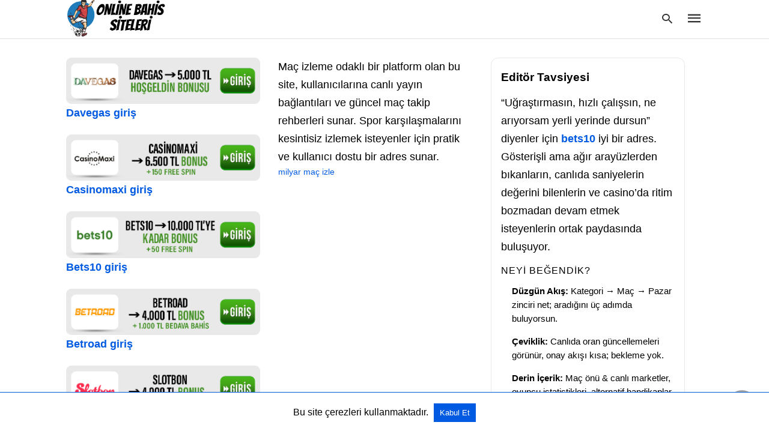

--- FILE ---
content_type: text/html; charset=UTF-8
request_url: https://travisdmathews.com/bahis-forumu-siteleri-2023/
body_size: 24312
content:
<!doctype html> <html amp lang="tr"> <head><script custom-element="amp-form" src="https://cdn.ampproject.org/v0/amp-form-latest.js" async></script> <meta charset="utf-8"> <link rel="preconnect" href="//cdn.ampproject.org"> <meta name="viewport" content="width=device-width">  <title>Bahis Forumu Siteleri 2023 - Bahis Casino Siteleri 2026</title> <meta name="description" content="Bahis forumu siteleri oyun severler ve şans oyunu tutkunları açısından önemli birer girişim olarak ele alınabilir. Çünkü, bu forum" /> <link rel="canonical" href="https://travisdmathews.com/bahis-forumu-siteleri-2023/" /> <meta property="og:locale" content="tr_TR" /> <meta property="og:type" content="article" /> <meta property="og:title" content="Bahis Forumu Siteleri 2023 - Bahis Casino Siteleri 2026" /> <meta property="og:description" content="Bahis forumu siteleri oyun severler ve şans oyunu tutkunları açısından önemli birer girişim olarak ele alınabilir. Çünkü, bu forum" /> <meta property="og:url" content="https://travisdmathews.com/bahis-forumu-siteleri-2023/" /> <meta property="og:site_name" content="Bahis Casino Siteleri 2026" /> <meta property="article:published_time" content="2023-09-20T23:37:56+00:00" /> <meta property="article:modified_time" content="2024-04-09T13:06:44+00:00" /> <meta property="og:image" content="https://travisdmathews.com/wp-content/uploads/2022/09/Cevrimsiz-Deneme-Bonusu-Veren-Casinolar-59.png" /> <meta property="og:image:width" content="1200" /> <meta property="og:image:height" content="700" /> <meta property="og:image:type" content="image/png" /> <meta name="author" content="Travisdmathews" /> <meta name="twitter:card" content="summary_large_image" /> <meta name="twitter:label1" content="Yazan:" /> <meta name="twitter:data1" content="Travisdmathews" /> <meta name="twitter:label2" content="Tahmini okuma süresi" /> <meta name="twitter:data2" content="4 dakika" /> <script type="application/ld+json" class="yoast-schema-graph">{"@context":"https://schema.org","@graph":[{"@type":"Article","@id":"https://travisdmathews.com/bahis-forumu-siteleri-2023/#article","isPartOf":{"@id":"https://travisdmathews.com/bahis-forumu-siteleri-2023/"},"author":{"name":"Travisdmathews","@id":"https://travisdmathews.com/#/schema/person/a6a82dedc6c7be19bbce376ea3e22b69"},"headline":"Bahis Forumu Siteleri 2023","datePublished":"2023-09-20T23:37:56+00:00","dateModified":"2024-04-09T13:06:44+00:00","mainEntityOfPage":{"@id":"https://travisdmathews.com/bahis-forumu-siteleri-2023/"},"wordCount":821,"publisher":{"@id":"https://travisdmathews.com/#organization"},"image":{"@id":"https://travisdmathews.com/bahis-forumu-siteleri-2023/#primaryimage"},"thumbnailUrl":"https://travisdmathews.com/wp-content/uploads/2022/09/Cevrimsiz-Deneme-Bonusu-Veren-Casinolar-59.png","inLanguage":"tr"},{"@type":"WebPage","@id":"https://travisdmathews.com/bahis-forumu-siteleri-2023/","url":"https://travisdmathews.com/bahis-forumu-siteleri-2023/","name":"Bahis Forumu Siteleri 2023 - Bahis Casino Siteleri 2026","isPartOf":{"@id":"https://travisdmathews.com/#website"},"primaryImageOfPage":{"@id":"https://travisdmathews.com/bahis-forumu-siteleri-2023/#primaryimage"},"image":{"@id":"https://travisdmathews.com/bahis-forumu-siteleri-2023/#primaryimage"},"thumbnailUrl":"https://travisdmathews.com/wp-content/uploads/2022/09/Cevrimsiz-Deneme-Bonusu-Veren-Casinolar-59.png","datePublished":"2023-09-20T23:37:56+00:00","dateModified":"2024-04-09T13:06:44+00:00","description":"Bahis forumu siteleri oyun severler ve şans oyunu tutkunları açısından önemli birer girişim olarak ele alınabilir. Çünkü, bu forum","breadcrumb":{"@id":"https://travisdmathews.com/bahis-forumu-siteleri-2023/#breadcrumb"},"inLanguage":"tr","potentialAction":[{"@type":"ReadAction","target":["https://travisdmathews.com/bahis-forumu-siteleri-2023/"]}]},{"@type":"ImageObject","inLanguage":"tr","@id":"https://travisdmathews.com/bahis-forumu-siteleri-2023/#primaryimage","url":"https://travisdmathews.com/wp-content/uploads/2022/09/Cevrimsiz-Deneme-Bonusu-Veren-Casinolar-59.png","contentUrl":"https://travisdmathews.com/wp-content/uploads/2022/09/Cevrimsiz-Deneme-Bonusu-Veren-Casinolar-59.png","width":1200,"height":700,"caption":"Bahis Forumu Siteleri 2022"},{"@type":"BreadcrumbList","@id":"https://travisdmathews.com/bahis-forumu-siteleri-2023/#breadcrumb","itemListElement":[{"@type":"ListItem","position":1,"name":"Anasayfa","item":"https://travisdmathews.com/"},{"@type":"ListItem","position":2,"name":"Bahis Forumu Siteleri 2023"}]},{"@type":"WebSite","@id":"https://travisdmathews.com/#website","url":"https://travisdmathews.com/","name":"Bahis Casino Siteleri 2026","description":"Bonus Veren Siteler | Bahis Siteleri ve Casino Siteleri","publisher":{"@id":"https://travisdmathews.com/#organization"},"potentialAction":[{"@type":"SearchAction","target":{"@type":"EntryPoint","urlTemplate":"https://travisdmathews.com/?s={search_term_string}"},"query-input":{"@type":"PropertyValueSpecification","valueRequired":true,"valueName":"search_term_string"}}],"inLanguage":"tr"},{"@type":"Organization","@id":"https://travisdmathews.com/#organization","name":"Bahis Casino Siteleri 2026","url":"https://travisdmathews.com/","logo":{"@type":"ImageObject","inLanguage":"tr","@id":"https://travisdmathews.com/#/schema/logo/image/","url":"https://travisdmathews.com/wp-content/uploads/2022/04/travisdmathews-logo.png","contentUrl":"https://travisdmathews.com/wp-content/uploads/2022/04/travisdmathews-logo.png","width":300,"height":100,"caption":"Bahis Casino Siteleri 2026"},"image":{"@id":"https://travisdmathews.com/#/schema/logo/image/"}},{"@type":"Person","@id":"https://travisdmathews.com/#/schema/person/a6a82dedc6c7be19bbce376ea3e22b69","name":"Travisdmathews","image":{"@type":"ImageObject","inLanguage":"tr","@id":"https://travisdmathews.com/#/schema/person/image/","url":"https://secure.gravatar.com/avatar/57f6c9f202b8caac1760c4806a6e91bc4541b763d22e5794e3ac3e0b47a66c78?s=96&d=mm&r=g","contentUrl":"https://secure.gravatar.com/avatar/57f6c9f202b8caac1760c4806a6e91bc4541b763d22e5794e3ac3e0b47a66c78?s=96&d=mm&r=g","caption":"Travisdmathews"},"sameAs":["https://travisdmathews.com"],"url":"https://travisdmathews.com/author/travisdmathews789/"}]}</script>  <link rel="icon" href="https://travisdmathews.com/wp-content/uploads/2022/06/cropped-bahis-siteleri-listesi-2022-32x32.jpg" sizes="32x32" /> <link rel="icon" href="https://travisdmathews.com/wp-content/uploads/2022/06/cropped-bahis-siteleri-listesi-2022-192x192.jpg" sizes="192x192" /> <link rel="apple-touch-icon" href="https://travisdmathews.com/wp-content/uploads/2022/06/cropped-bahis-siteleri-listesi-2022-180x180.jpg" /> <meta name="msapplication-TileImage" content="https://travisdmathews.com/wp-content/uploads/2022/06/cropped-bahis-siteleri-listesi-2022-270x270.jpg" /> <meta name="amp-google-client-id-api" content="googleanalytics"> <meta name="generator" content="AMP for WP 1.1.11" /> <link rel="preload" as="font" href="https://travisdmathews.com/wp-content/plugins/accelerated-mobile-pages/templates/design-manager/swift/fonts/icomoon.ttf" type="font/ttf" crossorigin> <link rel="preload" as="script" href="https://cdn.ampproject.org/v0.js"> <link rel="preload" href="https://travisdmathews.com/wp-content/uploads/2022/09/Cevrimsiz-Deneme-Bonusu-Veren-Casinolar-59.png" as="image"> <script custom-element="amp-bind" src="https://cdn.ampproject.org/v0/amp-bind-latest.js" async></script> <script custom-element="amp-analytics" src="https://cdn.ampproject.org/v0/amp-analytics-0.1.js" async></script>  <script custom-element="amp-user-notification" src="https://cdn.ampproject.org/v0/amp-user-notification-0.1.js" async></script> <script src="https://cdn.ampproject.org/v0.js" async></script> <style amp-boilerplate>body{-webkit-animation:-amp-start 8s steps(1,end) 0s 1 normal both;-moz-animation:-amp-start 8s steps(1,end) 0s 1 normal both;-ms-animation:-amp-start 8s steps(1,end) 0s 1 normal both;animation:-amp-start 8s steps(1,end) 0s 1 normal both}@-webkit-keyframes -amp-start{from{visibility:hidden}to{visibility:visible}}@-moz-keyframes -amp-start{from{visibility:hidden}to{visibility:visible}}@-ms-keyframes -amp-start{from{visibility:hidden}to{visibility:visible}}@-o-keyframes -amp-start{from{visibility:hidden}to{visibility:visible}}@keyframes -amp-start{from{visibility:hidden}to{visibility:visible}}</style><noscript><style amp-boilerplate>body{-webkit-animation:none;-moz-animation:none;-ms-animation:none;animation:none}</style></noscript> <style amp-custom> body{font-family:'Poppins', sans-serif;font-size:16px;line-height:1.25}ol, ul{list-style-position:inside}p, ol, ul, figure{margin:0 0 1em;padding:0}a, a:active, a:visited{text-decoration:none;color:#005be2}body a:hover{color:#005be2}#ampforwp-jp-relatedposts{padding-top:1em;margin:1em 0;position:relative;clear:both}#ampforwp-jp-relatedposts h3.jp-relatedposts-headline{margin:0 0 1em;display:inline-block;float:left;font-size:9pt;font-weight:700;font-family:inherit}#ampforwp-jp-relatedposts .jp-relatedposts-items-visual{margin-right:-20px}#ampforwp-jp-relatedposts .jp-relatedposts-items{clear:left}#ampforwp-jp-relatedposts .jp-relatedposts-items-visual .jp-relatedposts-post{padding-right:20px;-moz-opacity:.8;opacity:.8}#ampforwp-jp-relatedposts .jp-relatedposts-items .jp-relatedposts-post{float:left;width:33%;margin:0 0 1em;box-sizing:border-box;-moz-box-sizing:border-box;-webkit-box-sizing:border-box}#ampforwp-jp-relatedposts .jp-relatedposts-items-visual h4.jp-relatedposts-post-title{text-transform:none;font-family:inherit;display:block;max-width:100%}#ampforwp-jp-relatedposts .jp-relatedposts-items p,#ampforwp-jp-relatedposts .jp-relatedposts-items time,#ampforwp-jp-relatedposts .jp-relatedposts-items-visual h4.jp-relatedposts-post-title{font-size:14px;line-height:20px;margin:0}#ampforwp-jp-relatedposts .jp-relatedposts-items .jp-relatedposts-post .jp-relatedposts-post-title a{font-size:inherit;font-weight:400;text-decoration:none;-moz-opacity:1;opacity:1}pre{white-space:pre-wrap}.left{float:left}.right{float:right}.hidden, .hide, .logo .hide{display:none}.screen-reader-text{border:0;clip:rect(1px, 1px, 1px, 1px);clip-path:inset(50%);height:1px;margin:-1px;overflow:hidden;padding:0;position:absolute;width:1px;word-wrap:normal}.clearfix{clear:both}blockquote{background:#f1f1f1;margin:10px 0 20px 0;padding:15px}blockquote p:last-child{margin-bottom:0}.amp-wp-unknown-size img{object-fit:contain}.amp-wp-enforced-sizes{max-width:100%}html,body,div,span,object,iframe,h1,h2,h3,h4,h5,h6,p,blockquote,pre,abbr,address,cite,code,del,dfn,em,img,ins,kbd,q,samp,small,strong,sub,sup,var,b,i,dl,dt,dd,ol,ul,li,fieldset,form,label,legend,table,caption,tbody,tfoot,thead,tr,th,td,article,aside,canvas,details,figcaption,figure,footer,header,hgroup,menu,nav,section,summary,time,mark,audio,video{margin:0;padding:0;border:0;outline:0;font-size:100%;vertical-align:baseline;background:transparent}body{line-height:1}article,aside,details,figcaption,figure,footer,header,hgroup,menu,nav,section{display:block}nav ul{list-style:none}blockquote,q{quotes:none}blockquote:before,blockquote:after,q:before,q:after{content:none}a{margin:0;padding:0;font-size:100%;vertical-align:baseline;background:transparent}table{border-collapse:collapse;border-spacing:0}hr{display:block;height:1px;border:0;border-top:1px solid #ccc;margin:1em 0;padding:0}input,select{vertical-align:middle}*,*:after,*:before{box-sizing:border-box;-ms-box-sizing:border-box;-o-box-sizing:border-box}.alignright{float:right;margin-left:10px}.alignleft{float:left;margin-right:10px}.aligncenter{display:block;margin-left:auto;margin-right:auto;text-align:center}amp-iframe{max-width:100%;margin-bottom:20px}amp-wistia-player{margin:5px 0px}.wp-caption{padding:0}figcaption,.wp-caption-text{font-size:12px;line-height:1.5em;margin:0;padding:.66em 10px .75em;text-align:center}amp-carousel > amp-img > img{object-fit:contain}.amp-carousel-container{position:relative;width:100%;height:100%}.amp-carousel-img img{object-fit:contain}amp-instagram{box-sizing:initial}figure.aligncenter amp-img{margin:0 auto}.rr span,.loop-date,.fbp-cnt .amp-author,.display-name,.author-name{color:#191919}.fsp-cnt .loop-category li{padding:8px 0px}.fbp-cnt h2.loop-title{padding:8px 0px}.cntr{max-width:1100px;margin:0 auto;width:100%;padding:0px 20px}@font-face{font-family:'icomoon';font-display:swap;font-style:normal;font-weight:normal;src:local('icomoon'), local('icomoon'), url('https://travisdmathews.com/wp-content/plugins/accelerated-mobile-pages/templates/design-manager/swift/fonts/icomoon.ttf')}header .cntr{max-width:1100px;margin:0 auto}.h_m{position:fixed;z-index:999;top:0px;width:100vw;display:inline-block;background:rgba(255,255,255,1);border-bottom:1px solid;border-color:rgba(0,0,0,0.12);padding:0 0 0 0;margin:0 0 0 0}.content-wrapper{margin-top:60px}.h_m_w{width:100%;clear:both;display:inline-flex;height:60px}.icon-src:before{content:"\e8b6";font-family:'icomoon';font-size:23px}.isc:after{content:"\e8cc";font-family:'icomoon';font-size:20px}.h-ic a:after, .h-ic a:before{color:rgba(51,51,51,1)}.h-ic{margin:0px 10px;align-self:center}.amp-logo a{line-height:0;display:inline-block;margin:0;font-size:17px;font-weight:700;text-transform:uppercase;display:inline-block;color:rgba(51,51,51,1)}.logo h1{margin:0;font-size:17px;font-weight:700;text-transform:uppercase;display:inline-block}.h-srch a{line-height:1;display:block}.amp-logo amp-img{margin:0 auto}@media(max-width:480px){.h-sing{font-size:13px}}.h-logo{order:-1;align-self:center;z-index:2}.h-nav{order:0;align-self:center;margin:0px 0px 0px 10px}.h-srch a:after{position:relative;left:5px}.h-3{order:1;display:inline-flex;flex-grow:1;justify-content:flex-end}.h-ic:first-child{margin-left:0}.lb-t{position:fixed;top:-50px;width:100%;width:100%;opacity:0;transition:opacity .5s ease-in-out;overflow:hidden;z-index:9;background:rgba(20,20,22,0.9)}.lb-t img{margin:auto;position:absolute;top:0;left:0;right:0;bottom:0;max-height:0%;max-width:0%;border:3px solid white;box-shadow:0px 0px 8px rgba(0,0,0,.3);box-sizing:border-box;transition:.5s ease-in-out}a.lb-x{display:block;width:50px;height:50px;box-sizing:border-box;background:tranparent;color:black;text-decoration:none;position:absolute;top:-80px;right:0;transition:.5s ease-in-out}a.lb-x:after{content:"\e5cd";font-family:'icomoon';font-size:30px;line-height:0;display:block;text-indent:1px;color:rgba(255,255,255,0.8)}.lb-t:target{opacity:1;top:0;bottom:0;left:0;z-index:2}.lb-t:target img{max-height:100%;max-width:100%}.lb-t:target a.lb-x{top:25px}.lb img{cursor:pointer}.lb-btn form{position:absolute;top:200px;left:0;right:0;margin:0 auto;text-align:center}.lb-btn .s{padding:10px}.lb-btn .icon-search{padding:10px;cursor:pointer}.amp-search-wrapper{width:80%;margin:0 auto;position:relative}.overlay-search:before{content:"\e8b6";font-family:'icomoon';font-size:24px;position:absolute;right:0;cursor:pointer;top:4px;color:rgba(255,255,255,0.8)}.amp-search-wrapper .icon-search{cursor:pointer;background:transparent;border:none;display:inline-block;width:30px;height:30px;opacity:0;position:absolute;z-index:100;right:0;top:0}.lb-btn .s{padding:10px;background:transparent;border:none;border-bottom:1px solid #504c4c;width:100%;color:rgba(255,255,255,0.8)}.m-ctr{background:rgba(20,20,22,0.9)}.tg, .fsc{display:none}.fsc{width:100%;height:-webkit-fill-available;position:absolute;cursor:pointer;top:0;left:0;z-index:9}.tg:checked + .hamb-mnu > .m-ctr{margin-left:0;border-right:1px solid}.tg:checked + .hamb-mnu > .m-ctr .c-btn{position:fixed;right:5px;top:5px;background:rgba(20,20,22,0.9);border-radius:50px}.m-ctr{margin-left:-100%;float:left}.tg:checked + .hamb-mnu > .fsc{display:block;background:rgba(0,0,0,.9);height:100vh}.t-btn, .c-btn{cursor:pointer}.t-btn:after{content:"\e5d2";font-family:"icomoon";font-size:28px;display:inline-block;color:rgba(51,51,51,1)}.c-btn:after{content:"\e5cd";font-family:"icomoon";font-size:20px;color:rgba(255,255,255,0.8);line-height:0;display:block;text-indent:1px}.c-btn{float:right;padding:15px 5px}header[style] label.c-btn, header[style] .lb-t:target a.lb-x{margin-top:30px}.m-ctr{transition:margin 0.3s ease-in-out}.m-ctr{width:90%;height:100%;position:absolute;z-index:99;padding:2% 0% 100vh 0%}.m-menu{display:inline-block;width:100%;padding:2px 20px 10px 20px}.m-scrl{overflow-y:scroll;display:inline-block;width:100%;max-height:94vh}.m-menu .amp-menu .toggle:after{content:"\e313";font-family:'icomoon';font-size:25px;display:inline-block;top:1px;padding:5px;transform:rotate(270deg);right:0;left:auto;cursor:pointer;border-radius:35px;color:rgba(255,255,255,0.8)}.m-menu .amp-menu li.menu-item-has-children:after{display:none}.m-menu .amp-menu li ul{font-size:14px}.m-menu .amp-menu{list-style-type:none;padding:0}.m-menu .amp-menu > li a{color:rgba(255,255,255,0.8);padding:12px 7px;margin-bottom:0;display:inline-block}.menu-btn{margin-top:30px;text-align:center}.menu-btn a{color:#fff;border:2px solid #ccc;padding:15px 30px;display:inline-block}.amp-menu li.menu-item-has-children>ul>li{width:100%}.m-menu .amp-menu li.menu-item-has-children>ul>li{padding-left:0;border-bottom:1px solid;margin:0px 10px}.m-menu .link-menu .toggle{width:100%;height:100%;position:absolute;top:0px;right:0;cursor:pointer}.m-menu .amp-menu .sub-menu li:last-child{border:none}.m-menu .amp-menu a{padding:7px 15px}.m-menu > li{font-size:17px}.amp-menu .toggle:after{position:absolute}.m-menu .toggle{float:right}.m-menu input{display:none}.m-menu .amp-menu [id^=drop]:checked + label + ul{display:block}.m-menu .amp-menu [id^=drop]:checked + .toggle:after{transform:rotate(360deg)}.hamb-mnu ::-webkit-scrollbar{display:none}pre{padding:30px 15px;background:#f7f7f7;white-space:pre-wrap;;font-size:14px;color:#666666;border-left:3px solid;border-color:#005be2;margin-bottom:20px}.cntn-wrp{font-family:'Poppins', sans-serif}table{display:-webkit-box;overflow-x:auto;word-break:normal}.author-tw:after{content:"";background-image:url([data-uri]);background-size:cover;width:15px;height:15px;display:inline-block;background-color:#000;border-radius:3px;margin:0px 5px;text-decoration:none}.author-tw:hover{text-decoration:none}.artl-cnt table{margin:0 auto;text-align:center;width:100%}p.nocomments{padding:10px;color:#fff}.tl-exc{font-size:16px;color:#444;margin-top:10px;line-height:20px}.amp-category span:nth-child(1){display:none}.amp-category span a, .amp-category span{color:#005be2;font-size:12px;font-weight:500;text-transform:uppercase}.amp-category span a:hover{color:#005be2}.amp-category span:after{content:"/";display:inline-block;margin:0px 5px 0px 5px;position:relative;top:1px;color:rgba(0, 0, 0, 0.25)}.amp-category span:last-child:after{display:none}.sp{width:100%;margin-top:20px;display:inline-block}.amp-post-title{font-size:48px;line-height:58px;color:#333;margin:0;padding-top:15px}.sf-img{text-align:center;width:100%;display:inline-block;height:auto;margin-top:33px}.sf-img figure{margin:0}.sf-img .wp-caption-text{width:1100px;text-align:left;margin:0 auto;color:#a1a1a1;font-size:14px;line-height:20px;font-weight:500;border-bottom:1px solid #ccc;padding:15px 0px}.sf-img .wp-caption-text:before{content:"\e412";font-family:'icomoon';font-size:24px;position:relative;top:4px;opacity:0.4;margin-right:5px}.sp-cnt{margin-top:40px;clear:both;width:100%;display:inline-block}.sp-rl{display:inline-flex;width:100%}.sp-rt{width:72%;margin-left:60px;flex-direction:column;justify-content:space-around;order:1}.sp-lt{display:flex;flex-direction:column;flex:1 0 20%;order:0;max-width:237px}.ss-ic, .sp-athr, .amp-tags, .post-date{padding-bottom:20px;border-bottom:1px dotted #ccc}.shr-txt, .athr-tx, .amp-tags > span:nth-child(1), .amp-related-posts-title, .related-title, .r-pf h3{margin-bottom:12px}.shr-txt, .athr-tx, .r-pf h3, .amp-tags > span:nth-child(1), .amp-related-posts-title, .post-date, .related-title{display:block}.shr-txt, .athr-tx, .r-pf h3, .amp-tags > span:nth-child(1), .amp-related-posts-title, .post-date, .related-title{text-transform:uppercase;font-size:12px;color:#666;font-weight:400}.loop-date, .post-edit-link{display:inline-block}.post-date .post-edit-link{color:#005be2;float:right}.post-date .post-edit-link:hover{color:#005be2}.sp-athr, .amp-tags, .post-date{margin-top:20px}.sp-athr .author-details a, .sp-athr .author-details, .amp-tags span a, .amp-tag{font-size:15px;color:#005be2;font-weight:400;line-height:1.5}.amp-tags .amp-tag:after{content:"/";display:inline-block;padding:0px 10px;position:relative;top:-1px;color:#ccc;font-size:12px}.amp-tags .amp-tag:last-child:after{display:none}.ss-ic li:before{border-radius:2px;text-align:center;padding:4px 6px}.sgl table{width:100%;margin-bottom:25px}.sgl th, .sgl td{padding:0.5em 1em;border:1px solid #ddd}.cntn-wrp{font-size:18px;color:#000;line-height:1.7;word-break:break-word}.cntn-wrp small{font-size:11px;line-height:1.2;color:#111}.cntn-wrp p, .cntn-wrp ul, .cntn-wrp ol{margin:0px 0px 30px 0px;word-break:break-word}.cntn-wrp .wp-block-image,.wp-block-embed{margin:15px 0px}.wp-block-embed{margin-top:45px}figure.wp-block-embed-twitter{margin:0}.wp-block-embed blockquote a{position:absolute;height:285px;z-index:9;margin-top:-40px}@media(max-width:768px){.wp-block-embed blockquote a{width:90%;height:209px;margin-top:-95px}.wp-block-embed{margin-top:95px}}.artl-cnt ul li, .artl-cnt ol li{list-style-type:none;position:relative;padding-left:20px}.artl-cnt ul li:before{content:"";display:inline-block;width:5px;height:5px;background:#333;position:absolute;top:12px;left:0px}.artl-cnt ol li{list-style-type:decimal;position:unset;padding:0}.sp-rt p strong, .pg p strong{font-weight:700}@supports (-webkit-overflow-scrolling:touch){.m-ctr{overflow:initial}}@supports not (-webkit-overflow-scrolling:touch){.m-ctr{overflow:scroll}}.m-scrl{display:inline-block;width:100%;max-height:94vh}.srp{margin-top:20px}.srp .amp-related-posts amp-img{float:left;width:100%;margin:0px;height:100%}.srp ul li{display:inline-block;line-height:1.3;margin-bottom:24px;list-style-type:none;width:100%}.srp ul li:last-child{margin-bottom:0px}.has_thumbnail:hover{opacity:0.7}.has_thumbnail:hover .related_link a{color:#005be2}.related_link{margin-top:10px}.related_link a{color:#333}.related_link p{word-break:break-word;color:#444;font-size:15px;line-height:20px;letter-spacing:0.10px;margin-top:5px;font-weight:400}.amp-related-posts ul{list-style-type:none}.r-pf{margin-top:40px;display:inline-block;width:100%}#pagination{margin-top:30px;border-top:1px dotted #ccc;padding:20px 5px 0px 5px;;font-size:16px;line-height:24px;font-weight:400}.next{float:right;width:45%;text-align:right;position:relative;margin-top:10px}.next a, .prev a{color:#333}.prev{float:left;width:45%;position:relative;margin-top:10px}.prev span{text-transform:uppercase;font-size:12px;color:#666;display:block;position:absolute;top:-26px}.next span{text-transform:uppercase;font-size:12px;color:#666;display:block;font-weight:400;position:absolute;top:-26px;right:0}.next:hover a, .prev:hover a{color:#005be2}.prev:after{border-left:1px dotted #ccc;content:"";height:calc(100% - -10px);right:-50px;position:absolute;top:50%;transform:translate(0px, -50%);width:2px}.ampforwp_post_pagination{width:100%;text-align:center;display:inline-block}.ampforwp_post_pagination p{margin:0;font-size:18px;color:#444;font-weight:500;margin-bottom:10px}.ampforwp_post_pagination p a{color:#005be2;padding:0px 10px}.cmts{width:100%;display:inline-block;clear:both;margin-top:40px}.amp-comment-button{background-color:#005be2;font-size:15px;float:none;margin:30px auto 0px auto;text-align:center;border-radius:3px;font-weight:600;width:250px}.form-submit #submit{background-color:#005be2;font-size:14px;text-align:center;border-radius:3px;font-weight:500;color:#fff;cursor:pointer;margin:0;border:0;padding:11px 21px}#respond p{margin:12px 0}.amp-comment-button a{color:#fff;display:block;padding:7px 0px 8px 0px}.amp-comment-button a:hover{color:#fff}.cmt-form-comment #comment{border-color:#ccc;width:100%;padding:20px}.cmts h3{margin:0;font-size:12px;padding-bottom:6px;border-bottom:1px solid #eee;font-weight:400;letter-spacing:0.5px;text-transform:uppercase;color:#444}.cmts h3:after{content:"";display:block;width:115px;border-bottom:1px solid #005be2;position:relative;top:7px}.cmts ul{margin-top:16px}.cmts ul li{list-style:none;margin-bottom:20px;padding-bottom:20px;border-bottom:1px solid #eee}.cmts .amp-comments-wrapper ul .children{margin-left:30px}.cmts .cmt-author.vcard .says{display:none}.cmts .cmt-author.vcard .fn{font-size:12px;font-weight:500;color:#333}.cmts .cmt-metadata{font-size:11px;margin-top:8px}.amp-comments-wrapper ul li:hover .cmt-meta .cmt-metadata a{color:#005be2;}.cmts .cmt-metadata a{color:#999}.cmt-content{margin-top:6px;width:100%;display:inline-block}.cmt-content p{font-size:14px;color:#333;line-height:22px;font-weight:400;margin:0}.cmt-meta amp-img{float:left;margin-right:10px;border-radius:50%;width:40px}.sp-rt .amp-author{margin-top:5px}.cntn-wrp a{margin:10px 0px;color:#005be2}.loop-wrapper{display:flex;flex-wrap:wrap;margin:-15px}.loop-category li{display:inline-block;list-style-type:none;margin-right:10px;font-size:10px;font-weight:600;letter-spacing:1.5px}.loop-category li a{color:#555;text-transform:uppercase}.loop-category li:hover a{color:#005be2}.fsp-cnt p{color:#444;font-size:13px;line-height:20px;letter-spacing:0.10px;word-break:break-word}.fsp:hover h2 a{color:#005be2}.fsp h2 a, .fsp h3 a{color:#191919}.fsp{margin:15px;flex-basis:calc(33.33% - 30px)}.fsp-img{margin-bottom:10px}.fsp h2, .fsp h3{margin:0px 0px 5px 0px;font-size:20px;line-height:25px;font-weight:500}.fsp-cnt .loop-category{margin-bottom:20px}.fsp-cnt .loop-category li{font-weight:500}blockquote{margin-bottom:20px}blockquote p{font-size:34px;line-height:1.4;font-weight:700;position:relative;padding:30px 0 0 0}blockquote p:before{content:"";border-top:8px solid #000;width:115px;line-height:40px;display:inline-block;position:absolute;top:0}.cmts-wrap{display:flex;width:100%;margin-top:30px;padding-bottom:30px;border-bottom:1px solid #eee}.cmts-wrap .page-numbers:after{display:none}.cmts .page-numbers{margin:0px 10px}.cmts .prev, .cmts .next{margin:0 auto}.cmts-wrap a{color:#333}.cmts-wrap a:hover{color:#005be2}.cmts-wrap .current{color:#005be2}@media(max-width:1110px){.cntr{width:100%;padding:0px 20px}.sp-rt{margin-left:30px}}@media(max-width:768px){.tl-exc{font-size:14px;margin-top:3px;line-height:22px}.sp-rl{display:inline-block;width:100%}.sp-lt{width:100%;margin-top:20px;max-width:100%}.sp-cnt{margin-top:15px}.r-pf h3{padding-top:20px;border-top:1px dotted #ccc}.r-pf{margin-top:20px}.cmts{margin:20px 0px 20px 0px}.sp-rt{width:100%;margin-left:0}.sp-rt .amp-author{padding:20px 15px}#pagination{margin:20px 0px 20px 0px;border-top:none}.amp-post-title{padding-top:10px}.fsp{flex-basis:calc(100% - 30px)}.fsp-img{width:40%;float:left;margin-right:20px}.fsp-cnt{width:54%;float:left}.srp .related_link{font-size:20px;line-height:1.4;font-weight:600}.rlp-image{width:200px;float:left;margin-right:15px;display:flex;flex-direction:column}.rlp-cnt{display:flex}}@media(max-width:480px){.loop-wrapper{margin-top:15px}.cntn-wrp p{line-height:1.65}.rp .has_related_thumbnail{width:100%}.rlp-image{width:100%;float:none;margin-right:0px}.rlp-cnt{width:100%;float:none}.amp-post-title{font-size:32px;line-height:44px}.amp-category span a{font-size:12px}.sf-img{margin-top:20px}.sp{margin-top:20px}.menu-btn a{padding:10px 20px;font-size:14px}.next, .prev{float:none;width:100%}#pagination{padding:10px 0px 0px}#respond{margin:0}.next a{margin-bottom:45px;display:inline-block}.prev:after{display:none}.author-details p{font-size:12px;line-height:18px}.sf-img .wp-caption-text{width:100%;padding:10px 15px}.fsp-img{width:100%;float:none;margin-right:0px}.fsp-cnt{width:100%;float:none}.fsp{border:none;padding:0}.fsp-cnt{padding:0px 15px 0px 14px}.r-pf .fsp-cnt{padding:0px}blockquote p{font-size:20px}}@media(max-width:425px){.sp-rt .amp-author{margin-bottom:10px}#pagination{margin:20px 0px 10px 0px}.fsp h2, .fsp h3{font-size:24px;font-weight:600}}@media(max-width:320px){.cntn-wrp p{font-size:16px}}.m-srch #amp-search-submit{cursor:pointer;background:transparent;border:none;display:inline-block;width:30px;height:30px;opacity:0;position:absolute;z-index:100;right:0;top:0}.m-srch .amp-search-wrapper{border:1px solid rgba(255,255,255,0.8);background:rgba(255,255,255,0.8);width:100%;border-radius:60px}.m-srch .s{padding:10px 15px;border:none;width:100%;color:rgba(20,20,22,0.9);background:rgba(255,255,255,0.8);border-radius:60px}.m-srch{border-top:1px solid;padding:20px}.m-srch .overlay-search:before{color:rgba(20,20,22,0.9);padding-right:10px;top:6px}.cp-rgt{font-size:11px;line-height:1.2;color:rgba(255,255,255,0.8);padding:20px;text-align:center;border-top:1px solid}.cp-rgt a{color:rgba(255,255,255,0.8);border-bottom:1px solid rgba(255,255,255,0.8);margin-left:10px}.cp-rgt .view-non-amp{display:none}a.btt:hover{cursor:pointer}.footer{margin-top:80px}.f-menu ul li .sub-menu{display:none}.f-menu ul li{display:inline-block;margin-right:20px}.f-menu ul li a{padding:0;color:#575656}.f-menu ul > li:hover a{color:#005be2}.f-menu{font-size:14px;line-height:1.4;margin-bottom:30px}.rr{font-size:12px;color:rgba(136,136,136,1)}.rr span{margin:0 10px 0 0px}.f-menu ul li.menu-item-has-children:hover > ul{display:none}.f-menu ul li.menu-item-has-children:after{display:none}.f-w{display:inline-flex;width:100%;flex-wrap:wrap;margin:15px -15px 0px}.f-w-f2{text-align:center;border-top:1px solid rgba(238,238,238,1);padding:50px 0 50px 0}.w-bl{margin-left:0;display:flex;flex-direction:column;position:relative;flex:1 0 22%;margin:0 15px 30px;line-height:1.5;font-size:14px}.w-bl h4{font-size:12px;font-weight:500;margin-bottom:20px;text-transform:uppercase;letter-spacing:1px;padding-bottom:4px}.w-bl ul li{list-style-type:none;margin-bottom:15px}.w-bl ul li:last-child{margin-bottom:0}.w-bl ul li a{text-decoration:none}.w-bl .menu li .sub-menu, .w-bl .lb-x{display:none}.w-bl .menu li .sub-menu, .w-bl .lb-x{display:none}.w-bl table{border-collapse:collapse;margin:0 0 1.5em;width:100%}.w-bl tr{border-bottom:1px solid #eee}.w-bl th, .w-bl td{text-align:center}.w-bl td{padding:0.4em}.w-bl th:first-child, .w-bl td:first-child{padding-left:0}.w-bl thead th{border-bottom:2px solid #bbb;padding-bottom:0.5em;padding:0.4em}.w-bl .calendar_wrap caption{font-size:14px;margin-bottom:10px}.w-bl form{display:inline-flex;flex-wrap:wrap;align-items:center}.w-bl .search-submit{text-indent:-9999px;padding:0;margin:0;background:transparent;line-height:0;display:inline-block;opacity:0}.w-bl .search-button:after{content:"\e8b6";font-family:'icomoon';font-size:23px;display:inline-block;cursor:pointer}.w-bl .search-field{border:1px solid #ccc;padding:6px 10px}.f-menu{font-size:14px;line-height:1.4;margin-bottom:30px}.f-menu ul li{display:inline-block;margin-right:20px}.f-menu .sub-menu{display:none}.rr{font-size:13px;color:rgba(136,136,136,1)}@media(max-width:768px){.footer{margin-top:60px}.w-bl{flex:1 0 22%}.f-menu ul li{margin-bottom:10px}}@media(max-width:480px){.footer{margin-top:50px}.f-w-f2{padding:25px 0px}.f-w{display:block;margin:15px 0px 0px}.w-bl{margin-bottom:40px}.w-bl{flex:100%}.w-bl ul li{margin-bottom:11px}.f-menu ul li{display:inline-block;line-height:1.8;margin-right:13px}.f-menu .amp-menu > li a{padding:0;font-size:12px;color:#7a7a7a}.rr{margin-top:15px;font-size:11px}}@media(max-width:425px){.footer{margin-top:35px}.w-bl h4{margin-bottom:15px}}.ss-ic ul li{font-family:'icomoon';list-style-type:none;display:inline-block}.ss-ic li a{color:#fff;padding:5px;border-radius:3px;margin:0px 10px 10px 0px;display:inline-block}.ss-ic li a.s_tw{color:#FFFFFF}.s_tw{background:#000000}.ss-ic li a.s_li{color:#00cc00}.ss-ic ul li .s_fb{color:#fff;background:#3b5998}.s_fb:after{content:"\e92d"}.s_tw:after{content:"\e942";color:#fff}.s_tw:after{content:"";background-image:url("[data-uri]");background-size:cover;width:16px;height:16px;display:inline-block}.s_lk{background:#0077b5}.s_lk:after{content:"\e934"}.content-wrapper a, .breadcrumb ul li a, .srp ul li, .rr a{transition:all 0.3s ease-in-out 0s}[class^="icon-"], [class*=" icon-"]{font-family:'icomoon';speak:none;font-style:normal;font-weight:normal;font-variant:normal;text-transform:none;line-height:1;-webkit-font-smoothing:antialiased;-moz-osx-font-smoothing:grayscale}#amp-user-notification1{padding:5px;text-align:center;background:#fff;border-top:1px solid #005be2}#amp-user-notification1 p{display:inline-block;margin:20px 0px}amp-user-notification button{padding:8px 10px;background:#005be2;color:#fff;margin-left:5px;border:0}amp-user-notification .amp-not-privacy{color:#005be2;font-size:15px;margin-left:5px}.breadcrumbs{padding-bottom:8px;margin-bottom:20px}.breadcrumb ul li,.breadcrumbs span{display:inline-block;list-style-type:none;font-size:10px;text-transform:uppercase;margin-right:5px}.breadcrumb ul li a, .breadcrumbs span a, .breadcrumbs .bread-post{color:#999;letter-spacing:1px}.breadcrumb ul li a:hover, .breadcrumbs span a:hover{color:#005be2}.breadcrumbs li a:after, .breadcrumbs span a:after{content:"\e315";font-family:'icomoon';font-size:12px;display:inline-block;color:#bdbdbd;padding-left:5px;position:relative;top:1px}.breadcrumbs li:last-child a:after{display:none}.archive .breadcrumbs{margin-top:20px}@media (min-width:768px){.wp-block-columns{display:flex}.wp-block-column{max-width:50%;margin:0px 10px}}.cntn-wrp a[id]:before, .cntn-wrp div[id]:before{display:block;content:" ";margin-top:-107px;height:107px;visibility:hidden}amp-facebook-like{max-height:28px;top:6px;margin-right:10px}.ampforwp-blocks-gallery-caption{font-size:16px}.m-s-i li a.s_telegram:after{content:"\e93f"}.cntn-wrp h1, .cntn-wrp h2, .cntn-wrp h3, .cntn-wrp h4, .cntn-wrp h5, h6{margin-bottom:5px}.cntn-wrp h1{font-size:32px}.cntn-wrp h2{font-size:27px}.cntn-wrp h3{font-size:24px}.cntn-wrp h4{font-size:20px}.cntn-wrp h5{font-size:17px}.cntn-wrp h6{font-size:15px}figure.amp-featured-image{margin:10px 0}@supports (-webkit-touch-callout:none){.header .tg + .hamb-mnu, .header .tg:checked + .hamb-mnu{position:initial}}.amp-wp-content table, .cntn-wrp.artl-cnt table{height:auto}amp-img.amp-wp-enforced-sizes[layout=intrinsic] > img, .amp-wp-unknown-size > img{object-fit:contain}.rtl amp-carousel{direction:ltr}.rtl .amp-menu .toggle:after{left:0;right:unset}.sharedaddy li{display:none}sub{vertical-align:sub;font-size:small}sup{vertical-align:super;font-size:small}@media only screen and (max-width:480px){svg{max-width:250px;max-height:250px}}h2.amp-post-title{word-break:break-word;word-wrap:break-word}h2.amp-wp-sub-title{word-break:break-word;word-wrap:break-word}h2.amp-wp-sub-title{font-size:20px;line-height:1.4em;margin-top:0px;color:#a0a0a0}h2.amp-wp-sub-title.center{text-align:center}@media (min-width:768px){.artl-cnt .wp-block-column{max-width:100%}}h1,h2,h3,h4,h5,h6,.amp-wp-title{font-family:1}.btt{position:fixed;bottom:20px;right:20px;background:rgba(71, 71, 71, 0.5);color:#fff;border-radius:100%;width:50px;height:50px;text-decoration:none}.btt:hover{color:#fff;background:#474747}.btt:before{content:'\25be';display:block;font-size:35px;font-weight:600;color:#fff;transform:rotate(180deg);text-align:center;line-height:1.5} .wp-block-table{min-width:240px}table.wp-block-table.alignright,table.wp-block-table.alignleft,table.wp-block-table.aligncenter{width:auto}table.wp-block-table.aligncenter{width:50%}table.wp-block-table.alignfull,table.wp-block-table.alignwide{display:table}table{overflow-x:auto}table a:link{font-weight:bold;text-decoration:none}table a:visited{color:#999999;font-weight:bold;text-decoration:none}table a:active, table a:hover{color:#bd5a35;text-decoration:underline}table{font-family:Arial, Helvetica, sans-serif;color:#666;font-size:15px;text-shadow:1px 1px 0px #fff;background:inherit;margin:0px;width:95%}table th{padding:21px 25px 22px 25px;border-top:1px solid #fafafa;border-bottom:1px solid #e0e0e0;background:#ededed}table th:first-child{text-align:left;padding-left:20px}table tr:first-child th:first-child{-webkit-border-top-left-radius:3px;border-top-left-radius:3px}table tr:first-child th:last-child{-webkit-border-top-right-radius:3px;border-top-right-radius:3px}table tr{text-align:center;padding-left:20px;border:2px solid #eee}table td:first-child{padding-left:20px;border-left:0}table td{padding:18px;border-top:1px solid #ffffff;border-bottom:1px solid #e0e0e0;border-left:1px solid #e0e0e0}table tr.even td{background:#f6f6f6;background:-webkit-gradient(linear, left top, left bottom, from(#f8f8f8), to(#f6f6f6))}table tr:last-child td{border-bottom:0}table tr:last-child td:first-child{-webkit-border-bottom-left-radius:3px;border-bottom-left-radius:3px}table tr:last-child td:last-child{-webkit-border-bottom-right-radius:3px;border-bottom-right-radius:3px}@media screen and (min-width:650px){table{display:inline-table}}.has-text-align-left{text-align:left}.has-text-align-right{text-align:right}.has-text-align-center{text-align:center}.collapsible-captions amp-img img{object-fit:contain}.web-stories-list__story-poster amp-img{width:100%;height:100%}amp-web-push-widget button.amp-subscribe{display:inline-flex;align-items:center;border-radius:5px;border:0;box-sizing:border-box;margin:0;padding:10px 15px;cursor:pointer;outline:none;font-size:15px;font-weight:500;background:#4A90E2;margin-top:7px;color:white;box-shadow:0 1px 1px 0 rgba(0, 0, 0, 0.5);-webkit-tap-highlight-color:rgba(0, 0, 0, 0)}.amp-table-posts{display:grid;gap:0.25rem;margin:40px auto;max-width:768px}.amp-table-post{display:flex;align-items:center;padding:5px 8px;border-radius:12px;justify-content:space-between}.amp-table-post-logo{flex:0 0 25%;height:100%;margin-bottom:-5px}.amp-table-post-logo img{width:100%;height:inherit;object-fit:contain}.amp-table-post-ratings{display:none}.amp-table-post-ratings p{margin:0 auto;text-align:center;font-weight:800}.amp-table-post-content{flex:0 0 45%}.amp-table-post-content .amp-table-post-heading, .amp-table-post-content .amp-table-post-subheading{margin:0 auto;text-align:center;font-size:12px;font-weight:800;line-height:16px}.amp-table-post-button a{border-radius:99px;display:flex;justify-content:center;align-items:center;padding:8px 10px;text-decoration:none;font-size:12px;font-weight:800}@media only screen and (max-width:767px){.amp_pb .ap_r_1.ap-fl .col{max-width:98%}}@media only screen and (max-width:428px){.w-bl{margin:auto}.amp-table-post-content{flex:1;width:50%}.amp-table-post-button{flex:0;width:auto}}.amp-logo amp-img{width:192px}.amp-menu input{display:none}.amp-menu li.menu-item-has-children ul{display:none}.amp-menu li{position:relative;display:block}.amp-menu > li a{display:block}div.acss0f3eb{background:#fff;border-radius:12px;border:1px solid #e8e8e8;font-size:14.5px;line-height:1.65;padding:16px}h3.acssd4efe{font-size:19px;margin:0 0 12px}p.acss2b98b{margin:0 0 10px}h4.acss9a741{font-size:16px;margin:12px 0 6px}ul.acss4e3d8{margin:0 0 12px 18px}p.acss2c2c7{margin:0 0 8px}ol.acss4e3d8{margin:0 0 12px 18px}div.acss0d563{background:#fafafa;border-radius:8px;border:1px dashed #ddd;margin:10px 0 12px;padding:10px}details.acss2c2c7{margin:0 0 8px}div.acssab3b9{padding:6px 0 0 0}p.acssbff60{margin:8px 0 12px}div.acss2c735{margin-top:6px;text-align:center}a.acssd0582{background:#0f1115;border-radius:10px;color:#fff;display:inline-block;font-weight:600;padding:10px 16px;text-decoration:none}p.acssfd78c{color:#555;font-size:12.5px;margin:12px 0 0}.icon-widgets:before{content:"\e1bd"}.icon-search:before{content:"\e8b6"}.icon-shopping-cart:after{content:"\e8cc"}.fbp-cnt h2 a, .fsp h2 a, .fsp h3 a{color:blue}.rr span{color:rgba(172,181,189,1);font-size:14px}.textwidget p{font-family:'Poppins', sans-serif;font-size:18px;color:#000;line-height:1.7}.w-bl td{padding:0.5em 1em;vertical-align:middle}.w-bl td:first-child{padding-left:10px}</style> </head> <body data-amp-auto-lightbox-disable class="body single-post 1760 post-id-1760 singular-1760 amp-single post 1.1.11"> <div id="backtotop"></div><header class="header-3 h_m h_m_1" > <input type="checkbox" id="offcanvas-menu" on="change:AMP.setState({ offcanvas_menu: (event.checked ? true : false) })" [checked] = "offcanvas_menu" class="tg" /> <div class="hamb-mnu"> <aside class="m-ctr"> <div class="m-scrl"> <div class="menu-heading clearfix"> <label for="offcanvas-menu" class="c-btn"></label> </div> <nav class="m-menu"> <ul id="menu-menu" class="amp-menu"><li id="menu-item-2909" class="menu-item menu-item-type-custom menu-item-object-custom menu-item-home menu-item-2909 "><a href="https://travisdmathews.com/" class="dropdown-toggle" data-toggle="dropdown">Anasayfa</a></li> <li id="menu-item-2855" class="menu-item menu-item-type-post_type menu-item-object-page menu-item-home current-page-ancestor current-menu-ancestor current-menu-parent current-page-parent current_page_parent current_page_ancestor menu-item-has-children menu-item-2855 "><a aria-expanded="false" href="https://travisdmathews.com/" class="dropdown-toggle" data-toggle="dropdown">Bahis Siteleri</a> <input type="checkbox" id="drop-2"><label for="drop-2" class="toggle"></label><ul class="sub-menu"> <li id="menu-item-2856" class="menu-item menu-item-type-post_type menu-item-object-page menu-item-2856 "><a href="https://travisdmathews.com/bahis-siteleri/guncel/">2024 Güncel Bahis Siteleri Hakkında Nasıl Bilgi Alınır?</a></li> <li id="menu-item-2857" class="menu-item menu-item-type-post_type menu-item-object-page menu-item-2857 "><a href="https://travisdmathews.com/bahis-siteleri/aviator/">Aviator Bahis Siteleri Güvenilir Midir?</a></li> <li id="menu-item-2858" class="menu-item menu-item-type-post_type menu-item-object-page menu-item-2858 "><a href="https://travisdmathews.com/bahis-siteleri/eksi/">Bahis Siteleri Ekşi Sözlük Yorumlarının Site Seçimine Etkisi</a></li> <li id="menu-item-2859" class="menu-item menu-item-type-post_type menu-item-object-page menu-item-2859 "><a href="https://travisdmathews.com/bahis-siteleri/bedava-bonus-veren/">Bedava Bonus Veren Bahis Sitelerinde Spor Bahisleri</a></li> <li id="menu-item-2860" class="menu-item menu-item-type-post_type menu-item-object-page menu-item-2860 "><a href="https://travisdmathews.com/bahis-siteleri/bonus-veren/">Bonus Veren Bahis Sitelerinde Dikkat Edilmesi Gerekenler</a></li> <li id="menu-item-2861" class="menu-item menu-item-type-post_type menu-item-object-page menu-item-2861 "><a href="https://travisdmathews.com/bahis-siteleri/bonuslu/">Bonuslu Bahis Siteleri Kayıt Sırasında Ne Gerekiyor? </a></li> <li id="menu-item-2862" class="menu-item menu-item-type-post_type menu-item-object-page menu-item-2862 "><a href="https://travisdmathews.com/bahis-siteleri/casino/">Casino Bahis Siteleri Spor Bahisleri Seçenekleri Nelerdir?</a></li> <li id="menu-item-2863" class="menu-item menu-item-type-post_type menu-item-object-page menu-item-2863 "><a href="https://travisdmathews.com/bahis-siteleri/deneme-bonusu-veren/">Deneme Bonusu Veren Bahis Sitelerinde Canlı Destek Yardım Hattı</a></li> <li id="menu-item-2864" class="menu-item menu-item-type-post_type menu-item-object-page menu-item-2864 "><a href="https://travisdmathews.com/bahis-siteleri/dunyanin-en-iyi/">Dünyanın En İyi Bahis Siteleri Türkiye’de Yasal Hizmet Veriyor Mu?</a></li> <li id="menu-item-2865" class="menu-item menu-item-type-post_type menu-item-object-page menu-item-2865 "><a href="https://travisdmathews.com/bahis-siteleri/en-cok-kazandiran/">En Çok Kazandıran Bahis Sitelerinde Canlı Slot Seçenekleri </a></li> <li id="menu-item-2866" class="menu-item menu-item-type-post_type menu-item-object-page menu-item-2866 "><a href="https://travisdmathews.com/bahis-siteleri/kazandiran/">En Çok Kazandıran Bahis Sitelerinde Kayıt Süreci Nasıl İlerler? </a></li> <li id="menu-item-2867" class="menu-item menu-item-type-post_type menu-item-object-page menu-item-2867 "><a href="https://travisdmathews.com/bahis-siteleri/en-iyi/">En İyi Bahis Siteleri Güncel Giriş Adresleri Neden Engelleniyor?</a></li> <li id="menu-item-2868" class="menu-item menu-item-type-post_type menu-item-object-page menu-item-2868 "><a href="https://travisdmathews.com/bahis-siteleri/en-saglam/">En Sağlam Bahis Siteleri Üyelerinin Bilgilerini Koruyor Mu?</a></li> <li id="menu-item-2869" class="menu-item menu-item-type-post_type menu-item-object-page menu-item-2869 "><a href="https://travisdmathews.com/bahis-siteleri/forum/">Forum Bahis Siteleri 2024 Ülkemizde Güvenilir Midir?</a></li> <li id="menu-item-2870" class="menu-item menu-item-type-post_type menu-item-object-page menu-item-2870 "><a href="https://travisdmathews.com/bahis-siteleri/guvenilir/">Güvenilir Bahis Siteleri Hangi Şartlar Altında Belirlenir? </a></li> <li id="menu-item-2871" class="menu-item menu-item-type-post_type menu-item-object-page menu-item-2871 "><a href="https://travisdmathews.com/bahis-siteleri/hosgeldin-bonusu-veren/">Hoşgeldin Bonusu Veren Bahis Sitelerine İlk Kayıt Süreci</a></li> <li id="menu-item-2872" class="menu-item menu-item-type-post_type menu-item-object-page menu-item-2872 "><a href="https://travisdmathews.com/bahis-siteleri/iddaa/">İddaa Bahis Siteleri Hangi Bonusları Sunuyor?</a></li> <li id="menu-item-2873" class="menu-item menu-item-type-post_type menu-item-object-page menu-item-2873 "><a href="https://travisdmathews.com/bahis-siteleri/illegal/">İllegal Bahis Siteleri Türkiye’de Yasaklandı Mı?</a></li> <li id="menu-item-2874" class="menu-item menu-item-type-post_type menu-item-object-page menu-item-2874 "><a href="https://travisdmathews.com/bahis-siteleri/kacak/">Kaçak Bahis Sitelerinde Dikkat Edilmesi Gerekenler</a></li> <li id="menu-item-2875" class="menu-item menu-item-type-post_type menu-item-object-page current-menu-item page_item page-item-2678 current_page_item menu-item-2875 "><a href="https://travisdmathews.com/bahis-siteleri/kibris/">Kıbrıs Bahis Siteleri Türkçe Dil Seçeneği Kullanıyor Mu? </a></li> <li id="menu-item-2876" class="menu-item menu-item-type-post_type menu-item-object-page menu-item-2876 "><a href="https://travisdmathews.com/bahis-siteleri/legal/">Legal Bahis Siteleri Hangi Bonus Seçeneklerine Sahiptir? </a></li> <li id="menu-item-2877" class="menu-item menu-item-type-post_type menu-item-object-page menu-item-2877 "><a href="https://travisdmathews.com/bahis-siteleri/lisansli/">Lisanslı Bahis Siteleri Tercihinde Dikkat Edilmesi Gerekenler </a></li> <li id="menu-item-2878" class="menu-item menu-item-type-post_type menu-item-object-page menu-item-2878 "><a href="https://travisdmathews.com/bahis-siteleri/mobil-odeme/">Mobil Ödeme Kabul Eden Bahis Siteleri Güncel Listesi</a></li> <li id="menu-item-2904" class="menu-item menu-item-type-post_type menu-item-object-page menu-item-2904 "><a href="https://travisdmathews.com/bahis-siteleri/yasal/">Yasal Bahis Siteleri Türkiye’de Güvenli Hizmet Verebiliyor Mu?</a></li> <li id="menu-item-2905" class="menu-item menu-item-type-post_type menu-item-object-page menu-item-2905 "><a href="https://travisdmathews.com/bahis-siteleri/yeni/">Yeni Bahis Siteleri 2024 Listesi Nasıl Bulunur?</a></li> <li id="menu-item-2879" class="menu-item menu-item-type-post_type menu-item-object-page menu-item-2879 "><a href="https://travisdmathews.com/bahis-siteleri/online/">Online Bahis Siteleri Nasıl Bulunur ve Kayıt Olunur?</a></li> <li id="menu-item-2880" class="menu-item menu-item-type-post_type menu-item-object-page menu-item-2880 "><a href="https://travisdmathews.com/bahis-siteleri/populer/">Popüler Bahis Siteleri Üyelerine Hangi Bonusları Veriyor?</a></li> <li id="menu-item-2881" class="menu-item menu-item-type-post_type menu-item-object-page menu-item-2881 "><a href="https://travisdmathews.com/bahis-siteleri/resmi/">Resmi Bahis Siteleri Lisans Bulundurmak Zorunda mı? </a></li> <li id="menu-item-2882" class="menu-item menu-item-type-post_type menu-item-object-page menu-item-2882 "><a href="https://travisdmathews.com/bahis-siteleri/sahtekar/">Sahtekar Bahis Siteleri Kişisel Verileri Koruyor Mu? </a></li> <li id="menu-item-2883" class="menu-item menu-item-type-post_type menu-item-object-page menu-item-2883 "><a href="https://travisdmathews.com/bahis-siteleri/sanal/">Sanal Bahis Siteleri Oyun Seçenekleri Nasıl Değerlendirilir? </a></li> <li id="menu-item-2884" class="menu-item menu-item-type-post_type menu-item-object-page menu-item-2884 "><a href="https://travisdmathews.com/bahis-siteleri/slot/">Slot Bahis Sitelerinde Free Spin Bonusları Ne İşe Yarar? </a></li> <li id="menu-item-2885" class="menu-item menu-item-type-post_type menu-item-object-page menu-item-2885 "><a href="https://travisdmathews.com/bahis-siteleri/tombala/">Tombala Bahis Sitelerine Nasıl Para Yatırımı Yapılır?</a></li> <li id="menu-item-2886" class="menu-item menu-item-type-post_type menu-item-object-page menu-item-2886 "><a href="https://travisdmathews.com/bahis-siteleri/turk/">Türk Bahis Siteleri </a></li> <li id="menu-item-2887" class="menu-item menu-item-type-post_type menu-item-object-page menu-item-2887 "><a href="https://travisdmathews.com/bahis-siteleri/uyelik-bonusu-veren/">Üyelik Bonusu Veren Bahis Siteleri Müşterilerine Güvenli Midir?</a></li> <li id="menu-item-2888" class="menu-item menu-item-type-post_type menu-item-object-page menu-item-2888 "><a href="https://travisdmathews.com/bahis-siteleri/yabanci/">Yabancı Bahis Siteleri 2024 Güncel Listesi Nasıl Takip Edilir?</a></li> <li id="menu-item-2889" class="menu-item menu-item-type-post_type menu-item-object-page menu-item-2889 "><a href="https://travisdmathews.com/bahis-siteleri/yasadisi/">Yasadışı Bahis Sitelerine Kayıt Olmak Güvenli Midir?</a></li> </ul> </li> <li id="menu-item-2890" class="menu-item menu-item-type-post_type menu-item-object-page menu-item-has-children menu-item-2890 "><a aria-expanded="false" href="https://travisdmathews.com/bonus-veren-siteler/" class="dropdown-toggle" data-toggle="dropdown">Bonus Veren Siteler</a> <input type="checkbox" id="drop-3"><label for="drop-3" class="toggle"></label><ul class="sub-menu"> <li id="menu-item-2891" class="menu-item menu-item-type-post_type menu-item-object-page menu-item-2891 "><a href="https://travisdmathews.com/bonus-veren-siteler/bedava/">Bedava Bonus Veren Siteler Güvenilir Midir?</a></li> <li id="menu-item-2892" class="menu-item menu-item-type-post_type menu-item-object-page menu-item-2892 "><a href="https://travisdmathews.com/bonus-veren-siteler/casino/">Bonus Veren Siteler Casino Oyun Seçenekleri</a></li> <li id="menu-item-2893" class="menu-item menu-item-type-post_type menu-item-object-page menu-item-2893 "><a href="https://travisdmathews.com/bonus-veren-siteler/cevrimsiz/">Çevrimsiz Bonus Veren Sitelerde Üyelik </a></li> <li id="menu-item-2906" class="menu-item menu-item-type-post_type menu-item-object-page menu-item-2906 "><a href="https://travisdmathews.com/bonus-veren-siteler/yatirimsiz-sartsiz/">Yatırımsız Şartsız Bonus Veren Siteler Üyelerine Kazandırıyor Mu? </a></li> <li id="menu-item-2907" class="menu-item menu-item-type-post_type menu-item-object-page menu-item-2907 "><a href="https://travisdmathews.com/bonus-veren-siteler/yeni-uyelere/">Yeni Üyelere Bonus Veren Sitelerde Hesap Oluşturma</a></li> </ul> </li> <li id="menu-item-2894" class="menu-item menu-item-type-post_type menu-item-object-page menu-item-has-children menu-item-2894 "><a aria-expanded="false" href="https://travisdmathews.com/casino-siteleri/" class="dropdown-toggle" data-toggle="dropdown">Casino Siteleri</a> <input type="checkbox" id="drop-4"><label for="drop-4" class="toggle"></label><ul class="sub-menu"> <li id="menu-item-2895" class="menu-item menu-item-type-post_type menu-item-object-page menu-item-2895 "><a href="https://travisdmathews.com/casino-siteleri/bilinmeyen/">Bilinmeyen Casino Siteleri 2024 Yılında Nasıl Tespit Edilir?</a></li> <li id="menu-item-2896" class="menu-item menu-item-type-post_type menu-item-object-page menu-item-2896 "><a href="https://travisdmathews.com/casino-siteleri/bonus-veren/">Bonus Veren Casino Siteleri</a></li> <li id="menu-item-2897" class="menu-item menu-item-type-post_type menu-item-object-page menu-item-2897 "><a href="https://travisdmathews.com/casino-siteleri/canli/">Canlı Casino Siteleri Güncel Giriş Adresleri</a></li> <li id="menu-item-2898" class="menu-item menu-item-type-post_type menu-item-object-page menu-item-2898 "><a href="https://travisdmathews.com/casino-siteleri/oyun/">Casino Oyun Siteleri Hoşgeldin Bonusu Veriyor mu?</a></li> <li id="menu-item-2899" class="menu-item menu-item-type-post_type menu-item-object-page menu-item-2899 "><a href="https://travisdmathews.com/casino-siteleri/deneme-bonusu-veren/">Deneme Bonusu Veren Casino Siteleri Üyelik Süreci</a></li> <li id="menu-item-2900" class="menu-item menu-item-type-post_type menu-item-object-page menu-item-2900 "><a href="https://travisdmathews.com/casino-siteleri/en-iyi/">En İyi Casino Siteleri Hangi Şartlar Altında Belirlenir?</a></li> <li id="menu-item-2901" class="menu-item menu-item-type-post_type menu-item-object-page menu-item-2901 "><a href="https://travisdmathews.com/casino-siteleri/guvenilir/">Güvenilir Casino Siteleri Önemli Özellikleri </a></li> <li id="menu-item-2902" class="menu-item menu-item-type-post_type menu-item-object-page menu-item-2902 "><a href="https://travisdmathews.com/casino-siteleri/online/">Online Casino Sitelerinde Canlı Bahis Kuponları</a></li> <li id="menu-item-2903" class="menu-item menu-item-type-post_type menu-item-object-page menu-item-2903 "><a href="https://travisdmathews.com/casino-siteleri/turk/">Türk Casino Siteleri Üyelerine 7/24 Hizmet Veriyor Mu? </a></li> <li id="menu-item-2908" class="menu-item menu-item-type-post_type menu-item-object-page menu-item-2908 "><a href="https://travisdmathews.com/casino-siteleri/yeni/">Yeni Casino Siteleri Müşteri Hizmetleri Ekibi </a></li> </ul> </li> </ul> </nav> <div class="m-srch"> <form role="search" method="get" class="amp-search" target="_top" action="https://travisdmathews.com"> <div class="amp-search-wrapper"> <label aria-label="Type your query" class="screen-reader-text" for="s">Type your search query and hit enter: </label> <input type="text" placeholder="AMP" value="" name="" class="hidden"/> <label aria-label="search text" for="search-text-34"></label> <input id="search-text-34" type="text" placeholder="Buraya yaz" value="" name="s" class="s" /> <label aria-label="Submit amp search" for="amp-search-submit" > <input type="submit" class="icon-search" value="Search" /> </label> <div class="overlay-search"> </div> </div> </form> </div> <div class="cp-rgt"> <span>Canlı bahis ve casino alanında merak ettiğiniz sorular varsa, hepsinin cevabı www.travisdmathews.com'da. Slot, Rulet, Blackjack, Poker, online casino oyunları, güvenilir bahis siteleri giriş ve kayıt işlemleri, Kazandıran casino siteleri listesi, para yatırma yöntemleri Papara, Paycell ve daha bir çok konu bekliyor. © 2024 Tüm Hakları Saklıdır.</span> </div> </div> </aside> <label for="offcanvas-menu" class="fsc"></label> <div class="cntr"> <div class="head-3 h_m_w"> <div class="h-logo"> <div class="amp-logo"> <a href="https://travisdmathews.com" title="Bahis Casino Siteleri 2026" > <amp-img data-hero src="https://travisdmathews.com/wp-content/uploads/2022/06/travisdmathews-logo.png" width="300" height="100" alt="Bahis Casino Siteleri 2026" class="amp-logo" layout="responsive"></amp-img></a> </div> </div> <div class="h-3"> <div class="h-srch h-ic"> <a class="lb icon-src" href="#search"></a> <div class="lb-btn"> <div class="lb-t" id="search"> <form role="search" method="get" class="amp-search" target="_top" action="https://travisdmathews.com"> <div class="amp-search-wrapper"> <label aria-label="Type your query" class="screen-reader-text" for="s">Type your search query and hit enter: </label> <input type="text" placeholder="AMP" value="" name="" class="hidden"/> <label aria-label="search text" for="search-text-35"></label> <input id="search-text-35" type="text" placeholder="Buraya yaz" value="" name="s" class="s" /> <label aria-label="Submit amp search" for="amp-search-submit" > <input type="submit" class="icon-search" value="Search" /> </label> <div class="overlay-search"> </div> </div> </form> <a class="lb-x" href="#"></a> </div> </div> </div> <div class="h-nav"> <label for="offcanvas-menu" class="t-btn"></label> </div> </div> </div> </div> </div> </header> <div class="content-wrapper"> <div class="amp-wp-content widget-wrapper"> <div class="cntr"> <div class="amp_widget_below_the_header f-w"> <div class="widget_text w-bl"><div class="textwidget custom-html-widget"><br>  <a href="https://t.ly/xqVdW" target="_blank" rel="nofollow noopener noreferrer"> <amp-img src="https://blogger.googleusercontent.com/img/b/R29vZ2xl/AVvXsEjWM2sF-k8MmpYaAa4Dm7afm_Ti031ydTD9L8OLvtD9fKSamyz5cCQJaf4wbaNSyFv-18uzjC9mvTV6nxEhPxHvo6uBCG-GlkCE0_IiBFFXbCFxYDqtdFXHPXfvC1za1E4dtP2w6PpxvjwFqFrI6fhLqmdgOrQPnavLlqr9sJQ-_QTYPTskABeHprnVzJbp/s16000/Davegas.png" width="1394" height="333" layout="responsive" alt="Davegas giriş — güncel adres ve bonuslar"></amp-img> </a> <p><a href="https://t.ly/xqVdW" target="_blank" rel="nofollow noopener noreferrer"><strong>Davegas giriş</strong></a></p> <br>  <a href="https://t.ly/Xalm1" target="_blank" rel="nofollow noopener noreferrer"> <amp-img src="https://blogger.googleusercontent.com/img/b/R29vZ2xl/AVvXsEjhhER1aE6IKUV4OUBfPOxqsSmIkNtL-X7jH6CLft0nN_C8hTUiSOYCJ0WfU4PHqyw_4l9XDqqKj4XcS7c2BGSX77-tBNkBDrjij7uuwb1NupmTJ66hArPHlZSCRVq8zSxXfSjmzO0QwxTKt7rUL1fzH1JzTvUeqYOzLrIIo_TzDJZAMslkw_TZMs6sbJn2/s16000/CasinoMaxi.png" width="1394" height="333" layout="responsive" alt="Casinomaxi giriş — canlı casino ve promosyonlar"></amp-img> </a> <p><a href="https://t.ly/Xalm1" target="_blank" rel="nofollow noopener noreferrer"><strong>Casinomaxi giriş</strong></a></p> <br>  <a href="https://t.ly/NdtHZ" target="_blank" rel="nofollow noopener noreferrer"> <amp-img src="https://blogger.googleusercontent.com/img/b/R29vZ2xl/AVvXsEitvbtTVamsCiv-YkOD2CiWTfQS5MCUKTuKeaNjB4TRGpj6hEaKRRZjSgH92b2YL1z-_Sw2kGjPyJZZlWlx2j50qbygsGSViga5ZSekWBP7Wspd0oQHmlMcvLCc4Ij1vY4w36C_AEtfbsUwgfIcgh5PK5_MNSanHHPQajzIMqhRX_AWic8FoW4-anED8W93/s16000/Bets10.png" width="1394" height="333" layout="responsive" alt="Bets10 giriş — güvenilir bahis ve casino"></amp-img> </a> <p><a href="https://t.ly/NdtHZ" target="_blank" rel="nofollow noopener noreferrer"><strong>Bets10 giriş</strong></a></p> <br>  <a href="https://t.ly/anERP" target="_blank" rel="nofollow noopener noreferrer"> <amp-img src="https://blogger.googleusercontent.com/img/b/R29vZ2xl/[base64]/s16000/Betroad.png" width="1394" height="333" layout="responsive" alt="Betroad giriş — yüksek oranlı canlı bahis"></amp-img> </a> <p><a href="https://t.ly/anERP" target="_blank" rel="nofollow noopener noreferrer"><strong>Betroad giriş</strong></a></p> <br>  <a href="https://t.ly/qSVlp" target="_blank" rel="nofollow noopener noreferrer"> <amp-img src="https://blogger.googleusercontent.com/img/b/R29vZ2xl/AVvXsEjIYl8U2aZsI-ErdgG_2S7JBt1d80t51125j_tq12yO36_iHN-Me50_7j1YRuGhvt_YOKTn7YK4ZpifCokSSDH48QrwNQfhH7WttiBECVfFEfIp2sR0axPOoEdfeHZmnvf9Fd9fLjzrpURq5uOQmSky2-cFHAU9wdIQ6ltE7S4nQ7XXbSPhlF-hqpWlg9ts/s16000/Slotbon.png" width="1394" height="333" layout="responsive" alt="Slotbon giriş — slot oyunları ve freespinler"></amp-img> </a> <p><a href="https://t.ly/qSVlp" target="_blank" rel="nofollow noopener noreferrer"><strong>Slotbon giriş</strong></a></p> <br>  <a href="https://t.ly/1qa2L" target="_blank" rel="nofollow noopener noreferrer"> <amp-img src="https://blogger.googleusercontent.com/img/b/R29vZ2xl/AVvXsEi9bIuMqx19Fqg4-9KuU7r7SGUbiWiunkzCSmGYdMJChJeGbw21_e3AukHJcOgPFZXzTpfbbND_WUhIm68uutACdW-d6oc2wE0JEOfTW1q2w0Z2FWFQsrokQFrZ-EwGyVU0iXp8ADDP5ImIFEwna6h090wOQN8Eb5UD7Z0la4eB9CTxIK06XUdtwVm_MdXe/s16000/Rexbet.png" width="1394" height="333" layout="responsive" alt="Rexbet giriş — güvenilir bahis sitesi"></amp-img> </a> <p><a href="https://t.ly/1qa2L" target="_blank" rel="nofollow noopener noreferrer"><strong>Rexbet giriş</strong></a></p> <br>  <a href="https://t.ly/SBkzc" target="_blank" rel="nofollow noopener noreferrer"> <amp-img src="https://blogger.googleusercontent.com/img/b/R29vZ2xl/AVvXsEjPJejX3kn-iDQlajb9nvWxmfivdid5nHOqdnVPP-1vOPAUKVRDyUyuwQHYvv6EaDItvq6nsSqYMghP4xj9qDJmZJS6ZfOulR5F6ZzFCRYMmLaJJcUkUH1k5N9sYBz1z7bUPLnFy5BrQD-X95nbLEogC0MO6EyZ3U2OWdJH6ab7fzYE4Bd8ILkJzHAP_Q3I/s16000/Mobilbahis.png" width="1394" height="333" layout="responsive" alt="Mobilbahis giriş — mobil uyumlu bahis"></amp-img> </a> <p><a href="https://t.ly/SBkzc" target="_blank" rel="nofollow noopener noreferrer"><strong>Mobilbahis giriş</strong></a></p> <br>  <a href="https://t.ly/mQCTA" target="_blank" rel="nofollow noopener noreferrer"> <amp-img src="https://blogger.googleusercontent.com/img/b/R29vZ2xl/AVvXsEgK5p5WbE5Jtlggg55GoARbT-YicpAaFa4rE8XIBIPqLjRSz8W5K_MngBqWW6iuEEqIfGMlmFj6XmloQ8Jrq1YycKfM66_LP52oN4Ez2xlLx0YmObCv7k0s5oEZ8wlSh8n7JxKntBM6_tx61QEnOj8fLT-pNvAY2fWitFjeULoxz00YHZN1FiCM9Ro6w5dL/s16000/Milyar.png" width="1394" height="333" layout="responsive" alt="Milyar giriş — casino kampanyaları"></amp-img> </a> <p><a href="https://t.ly/mQCTA" target="_blank" rel="nofollow noopener noreferrer"><strong>Milyar giriş</strong></a></p> <br>  <a href="https://t.ly/EutoB" target="_blank" rel="nofollow noopener noreferrer"> <amp-img src="https://blogger.googleusercontent.com/img/b/R29vZ2xl/[base64]/s16000/JetBahis.png" width="1394" height="333" layout="responsive" alt="Jetbahis giriş — yüksek oranlar"></amp-img> </a> <p><a href="https://t.ly/EutoB" target="_blank" rel="nofollow noopener noreferrer"><strong>Jetbahis giriş</strong></a></p> <br>  <a href="https://t.ly/dZeno" target="_blank" rel="nofollow noopener noreferrer"> <amp-img src="https://blogger.googleusercontent.com/img/b/R29vZ2xl/AVvXsEi3LQ63_tgb-fo6DSxFl4Q9TuEHPl8WLU5N3KRNkwFbmQkINhfm51blgaPoHWHmbmtIBWVv4sYK8FGknhjN3XWJAhUi9DhIOj6j1uMbUcBqaO3VvZ25Hmuzdy_7jrvGrVfwHQHYddX94G2RK2jYC63mR5yQKtuovjWBX-WUt_VB1UJokSwD1Or8s_YAUncv/s16000/intobet.png" width="1394" height="333" layout="responsive" alt="Intobet giriş — canlı bahis ve casino"></amp-img> </a> <p><a href="https://t.ly/dZeno" target="_blank" rel="nofollow noopener noreferrer"><strong>Intobet giriş</strong></a></p> <br>  <a href="https://t.ly/lAR9N" target="_blank" rel="nofollow noopener noreferrer"> <amp-img src="https://blogger.googleusercontent.com/img/b/R29vZ2xl/AVvXsEhvcUB1Hsy95lNBIU_2-C0TkH02gNFY91LSetMnZx_gaY1lWZ08CuKwQQulddiY69A_3G-Br8CCPUlO5nkI4ULKa2bxm9BtAiC4yViV5RU4rXr-kcUr6l4i7Mw_hrupfoDqF9gsD53pJOWLDGCoouvJ6HuMY3x3Q_QsHiPU2TkCdI1NPAyjHMVeDu9ooAvy/s16000/Hovarda.png" width="1394" height="333" layout="responsive" alt="Hovarda giriş — canlı casino ve spor"></amp-img> </a> <p><a href="https://t.ly/lAR9N" target="_blank" rel="nofollow noopener noreferrer"><strong>Hovarda giriş</strong></a></p> <br>  <a href="https://t.ly/MC1Xk" target="_blank" rel="nofollow noopener noreferrer"> <amp-img src="https://blogger.googleusercontent.com/img/b/R29vZ2xl/AVvXsEjlMCN_86Ab0kw8Ui97K67B_aHKxRD4Wyybu_ykiKL_RKtU8N12CxiWTjPmd98iAcMLlpbdMzC9FFZqt-sF-JgSv1_Uf6ms9VR5ALRKPeVlQa3nxDx3MWkh1jZaD0YhNI315RDIfOtcCiFpo7HkhZZC1rCs8x9eVCRH7iyz0Dtp_OiJGN7reNy4lWjVIo1j/s16000/Hitpot.png" width="1394" height="333" layout="responsive" alt="Hitpot giriş — jackpot ve slot kampanyaları"></amp-img> </a> <p><a href="https://t.ly/MC1Xk" target="_blank" rel="nofollow noopener noreferrer"><strong>Hitpot giriş</strong></a></p> <br>  <a href="https://t.ly/ocD4Z" target="_blank" rel="nofollow noopener noreferrer"> <amp-img src="https://blogger.googleusercontent.com/img/b/R29vZ2xl/AVvXsEj_vPn8nS7SJmmgaAECZifrVGP035caS8b_DqS09greYUKShq0Pck6mn-tAcxbG9k3YpPGK1W92hkVI48X1ZJ2ruSbMq3KwRcAxgWn6EO7U0skhVM7XlliQB45k3adHILaDDULnPIrCtV61IW1PsiPvMob2gJYxnxT9cNYteFSKdhOPLETQGN6JAj1aWObD/s16000/Genzobet.png" width="1394" height="333" layout="responsive" alt="Genzobet giriş — canlı bahis ve casino"></amp-img> </a> <p><a href="https://t.ly/ocD4Z" target="_blank" rel="nofollow noopener noreferrer"><strong>Genzobet giriş</strong></a></p> <br>  <a href="https://t.ly/qvjRt" target="_blank" rel="nofollow noopener noreferrer"> <amp-img src="https://blogger.googleusercontent.com/img/b/R29vZ2xl/AVvXsEhtk-MkzR1uSjl9wToZz0jD36zyJ2yp9YBLn-atjn8NT8J9V7Pe5XiUJlSprYdpM-iUoy4ocKG29HSEX4MFiRufyU11UqSY5FKrwK1VkcNfHAhYXkXUi93i2YvmSTM4KQv72kw3-RRAEzoex0IoHlULBfjnUPHW1LTSW_F0O_g2XlAIrN5G_w34uFi0mwPM/s16000/Discount-Casino.png" width="1394" height="333" layout="responsive" alt="Discount Casino giriş — indirimli bonuslar"></amp-img> </a> <p><a href="https://t.ly/qvjRt" target="_blank" rel="nofollow noopener noreferrer"><strong>Discount Casino giriş</strong></a></p> <br>  <a href="https://t.ly/lxtoZ" target="_blank" rel="nofollow noopener noreferrer"> <amp-img src="https://blogger.googleusercontent.com/img/b/R29vZ2xl/AVvXsEie6M3wBmzgAduFSgK3UzzfaIbshQoFLowRiMwH1IeYtCVZBXmAwmqan_ZUFI03IbxHadhyuDv1Vr9jjN0zcGvXxkMcjRDy7b2aeFhHCBoXwH761TAlnGYRZGmEkZBbQ8GmlDqtFOS83jE-pcTTybECSakoundZuGZZMTQblzdsN_HmjXIHVJVPWtdESbW1/s16000/Winnit.png" width="1394" height="333" layout="responsive" alt="Winnit giriş — güncel adres ve bonuslar"></amp-img> </a> <p><a href="https://t.ly/lxtoZ" target="_blank" rel="nofollow noopener noreferrer"><strong>Winnit giriş</strong></a></p> <br>  <a href="https://t.ly/_Fpfo" target="_blank" rel="nofollow noopener noreferrer"> <amp-img src="https://blogger.googleusercontent.com/img/b/R29vZ2xl/AVvXsEgIpYXXOvZUzgQqT880eGLZ1249wZjkYAfUO8TYGLmd5t67tMKyUiySb8MCJDOcH5-lE8seEK1U_keTo_LPUgMGST9N9hwfYGwQKnIxK79E21EDhancHfv3l7jSKcobIqBtlJ_L92jzd7lz0Dk15Ugn6Gx0IsLh5w05EpEaLNdu1YFVkIz0ys-7I-GjVZ__/s16000/Betelli.png" width="1394" height="333" layout="responsive" alt="Betelli giriş — casino ve promosyonlar"></amp-img> </a> <p><a href="https://t.ly/_Fpfo" target="_blank" rel="nofollow noopener noreferrer"><strong>Betelli giriş</strong></a></p> <br>  <a href="https://t.ly/QgM34" target="_blank" rel="nofollow noopener noreferrer"> <amp-img src="https://blogger.googleusercontent.com/img/b/R29vZ2xl/AVvXsEjYfpeDgdNkSqdW1oZWBW6TKIUYMMwja91vQ6B_UJ-mwvDhqRoe7CStY3n9nn4rem7GywF8rqZHrk1cm4MyEoypUH8lW7S-zyTODv-SxibEkbmv0481136SVvS18hPgSNt9Ih2sP9LUG_Jscuonbew-tPSqlmhFwNmr2wdGpyQb2Rw42lQdD26x5Qubljzh/s16000/Betchip.png" width="1394" height="333" layout="responsive" alt="Betchip giriş — slot ve casino bonusları"></amp-img> </a> <p><a href="https://t.ly/QgM34" target="_blank" rel="nofollow noopener noreferrer"><strong>Betchip giriş</strong></a></p> <br>  <a href="https://t.ly/In4ED" target="_blank" rel="nofollow noopener noreferrer"> <amp-img src="https://blogger.googleusercontent.com/img/b/R29vZ2xl/AVvXsEhPhyKMm3fn-b2QHIHkUN1A1hw-3M0lVfORZQ7ak-azFubdoqOCADYFMhYmLzpXbnU3DduwW2bXwSzbZbANS8M4Ino57Ir4piOn8X4JZ8dN1KAqg1KizT4235W6maqSqiEDCZak9tv4pfkrMXheSkeJ2SduB7SpNqLpBJPqw84Yb-sa-JHYVjaRjn1wtIif/s16000/Casher.png" width="1394" height="333" layout="responsive" alt="Casher giriş — hızlı kayıt ve bonuslar"></amp-img> </a> <p><a href="https://t.ly/In4ED" target="_blank" rel="nofollow noopener noreferrer"><strong>Casher giriş</strong></a></p> <br>  <a href="https://t.ly/w7gVe" target="_blank" rel="nofollow noopener noreferrer"> <amp-img src="https://blogger.googleusercontent.com/img/b/R29vZ2xl/AVvXsEgELPwP2hb8mPOHsrunURJAy_3qOgNaG9mLbr678iLgJgG2Fs9b1Zr118L2hd0TNV_wJZjuHKWqamR5zDzVrMZU3uuIDSOFS8rk6ic3BKsBnA0NlSf0xTp-B2zGCVzYQeN8s-95Hwmk3nW5KpSXsZ2nELSzekGiqcbK-VwPmyGSNe0ZMUFmoNCN90wYAeR1/s16000/Casino-Metropol.png" width="1394" height="333" layout="responsive" alt="Casino Metropol giriş — premium canlı casino"></amp-img> </a> <p><a href="https://t.ly/w7gVe" target="_blank" rel="nofollow noopener noreferrer"><strong>Casino Metropol giriş</strong></a></p> <br>  <a href="https://t.ly/fe1a3" target="_blank" rel="nofollow noopener noreferrer"> <amp-img src="https://blogger.googleusercontent.com/img/b/R29vZ2xl/[base64]/s16000/Jokera.png" width="1394" height="333" layout="responsive" alt="Jokera giriş — slot ve casino kampanyaları"></amp-img> </a> <p><a href="https://t.ly/fe1a3" target="_blank" rel="nofollow noopener noreferrer"><strong>Jokera giriş</strong></a></p> <br> </div></div><div class="widget_text w-bl"><div class="textwidget custom-html-widget"><br> <p>Maç izleme odaklı bir platform olan bu site, kullanıcılarına canlı yayın bağlantıları ve güncel maç takip rehberleri sunar. Spor karşılaşmalarını kesintisiz izlemek isteyenler için pratik ve kullanıcı dostu bir adres sunar.</p> <a href="https://www.gazetesport.com">milyar maç izle</a> </div></div><div class="widget_text w-bl"><div class="textwidget custom-html-widget"><br> <div class="widget-content acss0f3eb"> <h3 class="acssd4efe">Editör Tavsiyesi</h3> <p class="acss2b98b">
  “Uğraştırmasın, hızlı çalışsın, ne arıyorsam yerli yerinde dursun” diyenler için 
  <strong><a href="https://www.bets10listesi.com" target="_blank" rel="noopener noreferrer">bets10</a></strong>
  iyi bir adres. Gösterişli ama ağır arayüzlerden bıkanların, canlıda saniyelerin değerini bilenlerin ve casino’da
  ritim bozmadan devam etmek isteyenlerin ortak paydasında buluşuyor.
 </p>  <h4 class="acss9a741">Neyi Beğendik?</h4> <ul class="acss4e3d8"> <li><strong>Düzgün Akış:</strong> Kategori → Maç → Pazar zinciri net; aradığını üç adımda buluyorsun.</li> <li><strong>Çeviklik:</strong> Canlıda oran güncellemeleri görünür, onay akışı kısa; bekleme yok.</li> <li><strong>Derin İçerik:</strong> Maç önü &amp; canlı marketler, oyuncu istatistikleri, alternatif handikaplar.</li> <li><strong>Casino Tarafı:</strong> Canlı masalar + geniş slot seçkisi; farklı volatilite seçenekleri.</li> <li><strong>Mobil Konfor:</strong> Tek elle kullanım rahat, sayfalar hızlı yükleniyor.</li> </ul>  <h4 class="acss9a741">Kime Uyar?</h4> <p class="acss2c2c7">
  Maçı izlerken “an”ı kaçırmak istemeyenlere, kuponunu kısa yoldan kurup devam etmek isteyenlere ve casino’da
  oyun mekaniğini okuyarak ilerlemeyi sevenlere… Özetle, hız + düzen arayanlara.
 </p>  <h4 class="acss9a741">Başlarken: 5 Adımlık Plan</h4> <ol class="acss4e3d8"> <li><strong>Favorilerini Sabitle:</strong> En çok baktığın ligleri ve oyun türlerini işaretle; menü kısalır.</li> <li><strong>Hızlı Onayı Aç:</strong> Canlıda karar penceresini kısalt; gereksiz tıklamaları atla.</li> <li><strong>Kombin Mantığı:</strong> Favori + alternatif handikapla oranı dengeli büyüt.</li> <li><strong>Casino Isınması:</strong> Düşük bahisle 50–100 spin; bonus turu ritmini gör, sonra artır.</li> <li><strong>Takvim Rutini:</strong> Haftada bir promosyon/turnuva sayfasını kontrol et.</li> </ol>  <div class="acss0d563"> <strong>Canlı İpucu:</strong> Tempo düşükken “toplam gol” ve “alternatif handikap” pazarları daha okunaklı olur. Tempo yükselirse kart/korner çizgilerini değerlendirmeyi dene. </div>  <h4 class="acss9a741">Spor Tarafının Kısa Özeti</h4> <ul class="acss4e3d8"> <li><strong>Pazar Çeşitliliği:</strong> Gol, korner, kart, oyuncu şut/assist gibi istatistik bazlı seçenekler.</li> <li><strong>Oran Okunabilirliği:</strong> Değişim uyarıları net; kuponu anında revize etmek kolay.</li> <li><strong>Hızlı Kupon:</strong> Tek tık ekleme; satır değişiminde panik yok, akış devam.</li> </ul>  <h4 class="acss9a741">Casino Tarafının Kısa Özeti</h4> <ul class="acss4e3d8"> <li><strong>Canlı Masalar:</strong> Blackjack, rulet, baccarat; masa geçişleri hızlı, limitler net.</li> <li><strong>Slot Seçkisi:</strong> Düşük–orta–yüksek volatilite; oyun mekaniğini anlamak kolay.</li> <li><strong>Turnuva/Ödül:</strong> Skor tabloları ve dönemsel ödüller motivasyonu diri tutuyor.</li> </ul>  <h4 class="acss9a741">Sık Sorulan 4 Kısa Soru</h4> <details class="acss2c2c7"> <summary><strong>“Oranlar değişiyor, kaçırır mıyım?”</strong></summary> <div class="acssab3b9"> Hızlı onay açıkken panik yok; değişimi gördüğün anda kuponu tek hamlede güncellersin. </div> </details> <details class="acss2c2c7"> <summary><strong>“Casino’da nereden başlayayım?”</strong></summary> <div class="acssab3b9"> Düşük volatilite slotlar → bonus turu ritmini çöz → sonra oyun seçkini genişlet. </div> </details> <details class="acss2c2c7"> <summary><strong>“Mobilde hız nasıl?”</strong></summary> <div class="acssab3b9"> Sayfa yüklemesi hızlı; tek elle bile rahat rota çiziliyor. Canlıda satırlar görünür. </div> </details> <details class="acss2c2c7"> <summary><strong>“Promosyonları kaçırmak istemiyorum.”</strong></summary> <div class="acssab3b9"> Haftalık kontrol alışkanlığı edin; turnuva/görev sayfaları sık güncelleniyor. </div> </details>  <p class="acssbff60">
  Toparlayalım: Burada mesele süslü vitrin değil, akıcı süreç. Kuponu kur, canlıda anı yakala, casino’da ritmi
  bozmadan ilerle. “Az uğraş, çok iş” mottosuna yakın durmak isteyenler için <strong>bets10</strong> bu açıdan
  yerini hak ediyor.
 </p>  <div class="acss2c735"> <a href="https://www.bets10listesi.com" target="_blank" rel="noopener noreferrer" class="acssd0582"> Bets10’u İncele </a> </div> <p class="acssfd78c">
  En güncel erişim ve kampanya ayrıntıları için 
  <strong><a href="https://bets10-resmigiris.com/" target="_blank" rel="noopener noreferrer">bets10</a></strong> 
  sayfasına göz atmayı unutma.
 </p> </div> </div></div> </div> </div> </div> <div class="sp sgl"> <div class="cntr"> <div class="amp-wp-content breadcrumb"><ul id="breadcrumbs" class="breadcrumbs"><li class="item-home"><a class="bread-link bread-home" href="https://travisdmathews.com/" title="Anasayfa">Anasayfa</a></li><li class="item-cat item-cat-325"><a class="bread-cat bread-cat-325 bread-cat-" href="" title=""></a></li></ul></div> <span class="amp-cat amp-cat-325"><a href="" title=""></a></span> <h1 class="amp-post-title">Bahis Forumu Siteleri 2023</h1> </div> <div class="sf-img"> <figure class="amp-featured-image "> <amp-img data-hero data-hero src="https://travisdmathews.com/wp-content/uploads/2022/09/Cevrimsiz-Deneme-Bonusu-Veren-Casinolar-59.png" srcset="https://travisdmathews.com/wp-content/uploads/2022/09/Cevrimsiz-Deneme-Bonusu-Veren-Casinolar-59.png 1200w, https://travisdmathews.com/wp-content/uploads/2022/09/Cevrimsiz-Deneme-Bonusu-Veren-Casinolar-59-300x175.png 300w, https://travisdmathews.com/wp-content/uploads/2022/09/Cevrimsiz-Deneme-Bonusu-Veren-Casinolar-59-1024x597.png 1024w, https://travisdmathews.com/wp-content/uploads/2022/09/Cevrimsiz-Deneme-Bonusu-Veren-Casinolar-59-768x448.png 768w" width="1200" height="700" layout="responsive" alt="Bahis Forumu Siteleri 2022"><amp-img fallback data-hero data-hero src="https://travisdmathews.com/wp-content/plugins/accelerated-mobile-pages/images/SD-default-image.png" srcset="https://travisdmathews.com/wp-content/plugins/accelerated-mobile-pages/images/SD-default-image.png 1200w, https://travisdmathews.com/wp-content/uploads/2022/09/Cevrimsiz-Deneme-Bonusu-Veren-Casinolar-59-300x175.png 300w, https://travisdmathews.com/wp-content/uploads/2022/09/Cevrimsiz-Deneme-Bonusu-Veren-Casinolar-59-1024x597.png 1024w, https://travisdmathews.com/wp-content/uploads/2022/09/Cevrimsiz-Deneme-Bonusu-Veren-Casinolar-59-768x448.png 768w" width="1200" height="700" layout="responsive" alt="Bahis Forumu Siteleri 2022"></amp-img></amp-img> </figure> </div> <div class="sp-cnt"> <div class="cntr"> <div class="sp-rl"> <div class="sp-rt"> <div class="cntn-wrp artl-cnt"> <p><strong>Bahis forumu siteleri </strong>oyun severler ve şans oyunu tutkunları açısından önemli birer girişim olarak ele alınabilir. Çünkü, bu forum siteleri üzerinden oyun severler birbirleriyle belirli konular hakkında bilgi paylaşımında bulunabilir, en yüksek bahis oranlarını veren ya da favori maç istatistiklerine hangi sitede daha sağlıklı bir şekilde bulabileceklerini yönelik bazı konu başlıklarını bu siteler üzerinden paylaşabilirler. Ayrıca bu forum siteleri yalnızca bahis siteleri hakkında genel bilgiler içermekte beraber para yatırma, para çekme, kripto coin ödeme alma, spor alanlarıyla ilgili bahis oynama, bonus promosyonları hakkında bilgi paylaşımı gibi önemli konular oyuncuları arasında paylaşılmaktadır. Dolayısıyla oyun severler için <a href="https://www.travisdmathews.com/guvenilir-canli-bahis-siteleri-2023/">bahis</a> sektöründe ve bu alanda en güncel haberleri, maç rehberlerine, istatistik bilgilerine, canlı bahis de en yüksek alt ve üst oranlarının hangi web sitesi üzerinde oyunu bildiğini ve aynı zamanda en kazançlı bahis sitesinin hangisi olduğuna yönelik bilgi paylaşımları forum siteleri aracılığı ile gerçekleşmektedir.</p> <div id="rtoc-mokuji-wrapper" class="rtoc-mokuji-content frame1 preset2 animation-fade rtoc_open default" data-id="1760" data-theme="Astra"> <div id="rtoc-mokuji-title" class=" rtoc_left"> <button class="rtoc_open_close rtoc_open"></button> <span>Yazının İçindekiler</span> </div><ol class="rtoc-mokuji mokuji_ol level-1"><li class="rtoc-item"><a href="#rtoc-1">Forum Siteleri İstatistik Köşesi</a></li><li class="rtoc-item"><a href="#rtoc-2">Güvenilir Bonus Kampanyaları</a></li><li class="rtoc-item"><a href="#rtoc-3">Kripto Para İşlemleri</a></li><li class="rtoc-item"><a href="#rtoc-4">Sorunların Çözümü</a></li></ol></div><h2 id="rtoc-1" class="wp-block-heading">Forum Siteleri İstatistik Köşesi</h2> <figure class="wp-block-image size-large"><amp-img data-hero width="1024" height="597" src="https://www.travisdmathews.com/wp-content/uploads/2023/09/Cevrimsiz-Deneme-Bonusu-Veren-Casinolar-59-1024x597.png" alt="Bahis Forumu Siteleri 2023" class="wp-image-1761 amp-wp-enforced-sizes" layout="intrinsic"><amp-img fallback data-hero width="1024" height="597" src="https://travisdmathews.com/wp-content/plugins/accelerated-mobile-pages/images/SD-default-image.png" alt="Bahis Forumu Siteleri 2023" class="wp-image-1761 amp-wp-enforced-sizes" layout="intrinsic"></amp-img></amp-img></figure> <p>Doğal olarak oyun severlerin en heyecanlı ve aktif olan oyun alanı canlı bahis ve <a href="https://tr.wikipedia.org/wiki/Sanal" target="_blank" rel="noreferrer noopener">sanal</a> bahis alanıdır. <strong>Bahis forumu siteleri </strong>de bu doğrultuda futbol takımları, spor karşılaşmaları, oyuncu istatistikleri ve benzeri gibi canlı bahis kuponlarında yer alabilecek bütün konularla alakalı olan detaylı bilgileri paylaşan konu başlıklarını barındırmaktadır. Dolayısıyla özellikle bu forum siteleri üzerinde bahis alanında konu başlıklarına bakacak olursanız detaylı bir istatistik köşesi, hangi maç ya da hangi karşılaşma için en yüksek oranların sunuldu, takımların birbirleriyle karşılaşma istatistikleri, oyuncuların gol, penaltı, kırmızı kart, sarı kart gibi ihtimallerinin detaylı bir şekilde bilimsel veri halinde sunulduğunu görebilirsiniz. Bu bilgiler sayesinde de ister ulusal maçlarda isterseniz de uluslararası spor karşılaşmaları ve futbol maçlarında oynayacağınız canlı ve sanal bahis kuponlarını bu bilgiler ile şekillendirebilirsiniz. Dolayısıyla kazanan bir bahis kuponu yaratabilmeniz için en tutarlı istatistik bilgileri ve en doğru geçmiş maç detaylarına ulaşmanız tavsiye edilir.</p> <h2 id="rtoc-2" class="wp-block-heading">Güvenilir Bonus Kampanyaları</h2> <p>Ülkemizde olduğu gibi dünya genelinde de birçok farklı bahis ve casino sitesi faaliyet göstermektedir. Bu siteler arasında hangi online oyun platformlarının daha fazla bonus verdiğini ya da hangilerinin daha çok fırsat sunduğunu her oyuncu bilemeyebilir. İşte bu bilgilerin <strong>bahis forumu siteleri </strong>üzerinde paylaşıma açılması, oyun severler tarafından diğer oyuncular ile paylaşılması aslında ortak bir iyilik barındırmaktadır. Özellikle Mobilbahis, Jetbahis, Betroad, Casino Maxi gibi adresler tarafından sunulan bonus promosyonlarını merak ediyorsanız o halde mutlaka bahis siteleri için özel olarak açılmış olan forum sitelerine de göz atmanız tavsiye edilir. Bu platformlar özelinde sunulan bütün bilgilere ve bonus kampanyalarını karşılaştırmalı olarak elde edebilmeniz için forum sitelerine göz atmanız ve bu siteler üzerindeki konu başlıklarını inceleyecek şekilde gözden geçirmeniz tavsiye edilir.</p> <h2 id="rtoc-3" class="wp-block-heading">Kripto Para İşlemleri</h2> <p>Günümüzde artık ilerleyen finansal teknoloji ve iletişim teknikleri sayesinde para ödeme seçeneklerinde de oldukça farklı ve yenilikçi yöntemler kullanılmaya başlanmıştır. Bu yöntemler arasında son birkaç yıldır kullanıcıların tercih ettiği bir yöntem olan kripto para işlemleri, zaman zaman bazı web siteleri üzerinden kullanıcılara sorun yaşamasına neden olabilmektedir. İşte bu durumda <strong>bahis forumu siteleri </strong>üzerinden hangi bahis sitesinde kripto ödemelerinin hızlı ve sorunsuz gerçekleştiği hangi sitelerde ise kripto ödemelerin işe yaramadığı ya da kullanıcılara hata ya da sorun gibi meseleleri ortaya çıkardığı bilgileri yine oyuncular tarafından forum siteleri aracılığı ile paylaşılmaktadır. Aynı zamanda bu bilgiler arasında bir forum siteleri üzerinden kripto para ödemeleri yaparken hangi işlemleri gerçekleştirebileceğiniz ya da dijital cüzdan üzerinden güvenli adımları nasıl izleyebileceğinizi yönelik bazı genel bilgi paylaşımları da yapılabilmektedir.</p> <h2 id="rtoc-4" class="wp-block-heading">Sorunların Çözümü</h2> <p>Zaman zaman bahis oyunlarında ve canlı bahis kuponlarında bazı sorunlar gündeme gelebilmektedir. İşte böyle durumlar olduğunda <strong>bahis forumu siteleri </strong>önemli bir bilgi kaynağı olabilmektedir. Aynı sorunu yaşayan bazı oyuncuların kendi bilgilerini diğer oyuncular ile paylaşması, forum sitelerinin büyük ve verimli bir bilgi kaynağı olarak ele alınmasını sağlamaktadır. Dolayısı ile yaşadığınız herhangi bir sorunu doğrudan forum siteleri üzerinde arayarak, bahse konu olan durumlara anında çözüm bulabilir, ilgili sorun ile alakalı olarak hemen destek alabilirsiniz.</p> </div> <div id="pagination"> <div class="next"> <a href="https://travisdmathews.com/nesine-mobil-uygulamasi/"><span>Sonraki </span> Nesine Mobil Uygulaması &raquo;</a> </div> <div class="prev"> <a href="https://travisdmathews.com/aninda-freespin-veren-siteler-listesi-2023/"><span>Önceki</span> &laquo; Anında Freespin Veren Siteler Listesi 2023</a> </div> <div class="clearfix"></div> </div> </div> <div class="sp-lt"> <div class="sp-athr desk-athr"> <span class="athr-tx">Published by</span> <div class="amp-author "> <div class="author-details "><span class="author-name">Travisdmathews</span> </div> </div> </div> <div class="post-date desk-date"> <div class="loop-date">21 Eylül 2023 02:37</div> </div> <div class="srp"> <ul class="clearfix"> <h3 class="amp-related-posts-title">İlgili Yazı</h3> <li class="no_thumbnail"> <div class="rlp-cnt"> <div class="related_link"> <a href="https://travisdmathews.com/nesine-mobil-uygulamasi/" title="Nesine Mobil Uygulaması">Nesine Mobil Uygulaması</a> </div> </div> </li> <li class="has_thumbnail"> <div class="rlp-image"> <a href="https://travisdmathews.com/aninda-freespin-veren-siteler-listesi-2023/" rel="bookmark" title="Anında Freespin Veren Siteler Listesi 2023"> <amp-img data-hero src="https://travisdmathews.com/wp-content/uploads/2022/06/Aninda-Freespin-Veren-Siteler-Listesi-2022-220x134.png" alt="" width="220" height="134" layout="responsive"><amp-img fallback data-hero src="https://travisdmathews.com/wp-content/plugins/accelerated-mobile-pages/images/SD-default-image.png" alt="" width="220" height="134" layout="responsive"></amp-img></amp-img> </a> </div> <div class="rlp-cnt"> <div class="related_link"> <a href="https://travisdmathews.com/aninda-freespin-veren-siteler-listesi-2023/" title="Anında Freespin Veren Siteler Listesi 2023">Anında Freespin Veren Siteler Listesi 2023</a> </div> </div> </li> </ul> </div> </div> </div> </div> </div> <div class="r-pf"> <div class="cntr"> <h3>Yakın zamanda paylaşılanlar</h3> <div class='loop-wrapper'> <div class="fsp"> <div class="fsp-img"> <div class="loop-img image-container"><a href="https://travisdmathews.com/bets10-guncel-giris-adres-inceleme/" title="Bets10 Güncel Giriş Adres İnceleme"><amp-img data-hero src="https://travisdmathews.com/wp-content/uploads/2025/10/bets10-guncel-giris-adres-inceleme-1-346x188.png" width="346" height="188" layout=responsive class="" alt="Bets10 Güncel Giriş Adres İnceleme"><amp-img fallback data-hero src="https://travisdmathews.com/wp-content/plugins/accelerated-mobile-pages/images/SD-default-image.png" width="346" height="188" layout=responsive class="" alt="Bets10 Güncel Giriş Adres İnceleme"></amp-img></amp-img></a></div> </div> <div class="fsp-cnt"> <ul class="loop-category"><li class="amp-cat-2845"><a href="https://travisdmathews.com/haber/bets10/">Bets10</a></li></ul> <h2 class='loop-title' ><a href="https://travisdmathews.com/bets10-guncel-giris-adres-inceleme/">Bets10 Güncel Giriş Adres İnceleme</a></h2> <p class="loop-excerpt">Türkiye’de en fazla seçilen yabancı bahis sitelerinden biri de Bets10’dur. Peki, sitenin daha fazla tercih&hellip;</p> <div class="pt-dt"> <div class="loop-date">14 Ekim 2025</div> </div> </div> </div> <div class="fsp"> <div class="fsp-cnt"> <ul class="loop-category"><li class="amp-cat-2839"><a href=""></a></li></ul> <h2 class='loop-title' ><a href="https://travisdmathews.com/nesine-mobil-uygulamasi/">Nesine Mobil Uygulaması</a></h2> <p class="loop-excerpt">Nesine mobil uygulaması günümüzde binlerce kullanıcı tarafından tercih edilen son derece kullanışlı bir uygulamadır. Cep&hellip;</p> <div class="pt-dt"> <div class="loop-date">17 Kasım 2023</div> </div> </div> </div> <div class="fsp"> <div class="fsp-img"> <div class="loop-img image-container"><a href="https://travisdmathews.com/aninda-freespin-veren-siteler-listesi-2023/" title="Anında Freespin Veren Siteler Listesi 2023"><amp-img data-hero src="https://travisdmathews.com/wp-content/uploads/2022/06/Aninda-Freespin-Veren-Siteler-Listesi-2022-346x188.png" width="346" height="188" layout=responsive class="" alt="Anında Freespin Veren Siteler Listesi 2023"><amp-img fallback data-hero src="https://travisdmathews.com/wp-content/plugins/accelerated-mobile-pages/images/SD-default-image.png" width="346" height="188" layout=responsive class="" alt="Anında Freespin Veren Siteler Listesi 2023"></amp-img></amp-img></a></div> </div> <div class="fsp-cnt"> <ul class="loop-category"><li class="amp-cat-1066"><a href=""></a></li></ul> <h2 class='loop-title' ><a href="https://travisdmathews.com/aninda-freespin-veren-siteler-listesi-2023/">Anında Freespin Veren Siteler Listesi 2023</a></h2> <p class="loop-excerpt">Casino oyunları söz konusu olduğunda, slotlar en popüler olanlardan bazılarıdır. Bu oyunları oynamak kolaydır ve&hellip;</p> <div class="pt-dt"> <div class="loop-date">6 Haziran 2023</div> </div> </div> </div> </div> </div> </div> </div> </div> <footer class="footer" > <div class="f-w-f2"> <div class="cntr"> <div class="rr"> <span>Canlı bahis ve casino alanında merak ettiğiniz sorular varsa, hepsinin cevabı www.travisdmathews.com'da. Slot, Rulet, Blackjack, Poker, online casino oyunları, güvenilir bahis siteleri giriş ve kayıt işlemleri, Kazandıran casino siteleri listesi, para yatırma yöntemleri Papara, Paycell ve daha bir çok konu bekliyor. © 2024 Tüm Hakları Saklıdır.</span> </div> </div> </div> </footer> <amp-state id="sidemenu"> <script type="application/json">{"offcanvas_menu":false}    </script> </amp-state> <script type="application/ld+json">{"@context":"https:\/\/schema.org","@graph":[{"@context":"https:\/\/schema.org","@type":"SiteNavigationElement","@id":"https:\/\/travisdmathews.com\/amp-menu","name":"Anasayfa","url":"https:\/\/travisdmathews.com\/"},{"@context":"https:\/\/schema.org","@type":"SiteNavigationElement","@id":"https:\/\/travisdmathews.com\/amp-menu","name":"Bahis Siteleri","url":"https:\/\/travisdmathews.com\/"},{"@context":"https:\/\/schema.org","@type":"SiteNavigationElement","@id":"https:\/\/travisdmathews.com\/amp-menu","name":"2024 Güncel Bahis Siteleri Hakkında Nasıl Bilgi Alınır?","url":"https:\/\/travisdmathews.com\/bahis-siteleri\/guncel\/"},{"@context":"https:\/\/schema.org","@type":"SiteNavigationElement","@id":"https:\/\/travisdmathews.com\/amp-menu","name":"Aviator Bahis Siteleri Güvenilir Midir?","url":"https:\/\/travisdmathews.com\/bahis-siteleri\/aviator\/"},{"@context":"https:\/\/schema.org","@type":"SiteNavigationElement","@id":"https:\/\/travisdmathews.com\/amp-menu","name":"Bahis Siteleri Ekşi Sözlük Yorumlarının Site Seçimine Etkisi","url":"https:\/\/travisdmathews.com\/bahis-siteleri\/eksi\/"},{"@context":"https:\/\/schema.org","@type":"SiteNavigationElement","@id":"https:\/\/travisdmathews.com\/amp-menu","name":"Bedava Bonus Veren Bahis Sitelerinde Spor Bahisleri","url":"https:\/\/travisdmathews.com\/bahis-siteleri\/bedava-bonus-veren\/"},{"@context":"https:\/\/schema.org","@type":"SiteNavigationElement","@id":"https:\/\/travisdmathews.com\/amp-menu","name":"Bonus Veren Bahis Sitelerinde Dikkat Edilmesi Gerekenler","url":"https:\/\/travisdmathews.com\/bahis-siteleri\/bonus-veren\/"},{"@context":"https:\/\/schema.org","@type":"SiteNavigationElement","@id":"https:\/\/travisdmathews.com\/amp-menu","name":"Bonuslu Bahis Siteleri Kayıt Sırasında Ne Gerekiyor? ","url":"https:\/\/travisdmathews.com\/bahis-siteleri\/bonuslu\/"},{"@context":"https:\/\/schema.org","@type":"SiteNavigationElement","@id":"https:\/\/travisdmathews.com\/amp-menu","name":"Casino Bahis Siteleri Spor Bahisleri Seçenekleri Nelerdir?","url":"https:\/\/travisdmathews.com\/bahis-siteleri\/casino\/"},{"@context":"https:\/\/schema.org","@type":"SiteNavigationElement","@id":"https:\/\/travisdmathews.com\/amp-menu","name":"Deneme Bonusu Veren Bahis Sitelerinde Canlı Destek Yardım Hattı","url":"https:\/\/travisdmathews.com\/bahis-siteleri\/deneme-bonusu-veren\/"},{"@context":"https:\/\/schema.org","@type":"SiteNavigationElement","@id":"https:\/\/travisdmathews.com\/amp-menu","name":"Dünyanın En İyi Bahis Siteleri Türkiye’de Yasal Hizmet Veriyor Mu?","url":"https:\/\/travisdmathews.com\/bahis-siteleri\/dunyanin-en-iyi\/"},{"@context":"https:\/\/schema.org","@type":"SiteNavigationElement","@id":"https:\/\/travisdmathews.com\/amp-menu","name":"En Çok Kazandıran Bahis Sitelerinde Canlı Slot Seçenekleri ","url":"https:\/\/travisdmathews.com\/bahis-siteleri\/en-cok-kazandiran\/"},{"@context":"https:\/\/schema.org","@type":"SiteNavigationElement","@id":"https:\/\/travisdmathews.com\/amp-menu","name":"En Çok Kazandıran Bahis Sitelerinde Kayıt Süreci Nasıl İlerler? ","url":"https:\/\/travisdmathews.com\/bahis-siteleri\/kazandiran\/"},{"@context":"https:\/\/schema.org","@type":"SiteNavigationElement","@id":"https:\/\/travisdmathews.com\/amp-menu","name":"En İyi Bahis Siteleri Güncel Giriş Adresleri Neden Engelleniyor?","url":"https:\/\/travisdmathews.com\/bahis-siteleri\/en-iyi\/"},{"@context":"https:\/\/schema.org","@type":"SiteNavigationElement","@id":"https:\/\/travisdmathews.com\/amp-menu","name":"En Sağlam Bahis Siteleri Üyelerinin Bilgilerini Koruyor Mu?","url":"https:\/\/travisdmathews.com\/bahis-siteleri\/en-saglam\/"},{"@context":"https:\/\/schema.org","@type":"SiteNavigationElement","@id":"https:\/\/travisdmathews.com\/amp-menu","name":"Forum Bahis Siteleri 2024 Ülkemizde Güvenilir Midir?","url":"https:\/\/travisdmathews.com\/bahis-siteleri\/forum\/"},{"@context":"https:\/\/schema.org","@type":"SiteNavigationElement","@id":"https:\/\/travisdmathews.com\/amp-menu","name":"Güvenilir Bahis Siteleri Hangi Şartlar Altında Belirlenir? ","url":"https:\/\/travisdmathews.com\/bahis-siteleri\/guvenilir\/"},{"@context":"https:\/\/schema.org","@type":"SiteNavigationElement","@id":"https:\/\/travisdmathews.com\/amp-menu","name":"Hoşgeldin Bonusu Veren Bahis Sitelerine İlk Kayıt Süreci","url":"https:\/\/travisdmathews.com\/bahis-siteleri\/hosgeldin-bonusu-veren\/"},{"@context":"https:\/\/schema.org","@type":"SiteNavigationElement","@id":"https:\/\/travisdmathews.com\/amp-menu","name":"İddaa Bahis Siteleri Hangi Bonusları Sunuyor?","url":"https:\/\/travisdmathews.com\/bahis-siteleri\/iddaa\/"},{"@context":"https:\/\/schema.org","@type":"SiteNavigationElement","@id":"https:\/\/travisdmathews.com\/amp-menu","name":"İllegal Bahis Siteleri Türkiye’de Yasaklandı Mı?","url":"https:\/\/travisdmathews.com\/bahis-siteleri\/illegal\/"},{"@context":"https:\/\/schema.org","@type":"SiteNavigationElement","@id":"https:\/\/travisdmathews.com\/amp-menu","name":"Kaçak Bahis Sitelerinde Dikkat Edilmesi Gerekenler","url":"https:\/\/travisdmathews.com\/bahis-siteleri\/kacak\/"},{"@context":"https:\/\/schema.org","@type":"SiteNavigationElement","@id":"https:\/\/travisdmathews.com\/amp-menu","name":"Kıbrıs Bahis Siteleri Türkçe Dil Seçeneği Kullanıyor Mu? ","url":"https:\/\/travisdmathews.com\/bahis-siteleri\/kibris\/"},{"@context":"https:\/\/schema.org","@type":"SiteNavigationElement","@id":"https:\/\/travisdmathews.com\/amp-menu","name":"Legal Bahis Siteleri Hangi Bonus Seçeneklerine Sahiptir? ","url":"https:\/\/travisdmathews.com\/bahis-siteleri\/legal\/"},{"@context":"https:\/\/schema.org","@type":"SiteNavigationElement","@id":"https:\/\/travisdmathews.com\/amp-menu","name":"Lisanslı Bahis Siteleri Tercihinde Dikkat Edilmesi Gerekenler  ","url":"https:\/\/travisdmathews.com\/bahis-siteleri\/lisansli\/"},{"@context":"https:\/\/schema.org","@type":"SiteNavigationElement","@id":"https:\/\/travisdmathews.com\/amp-menu","name":"Mobil Ödeme Kabul Eden Bahis Siteleri Güncel Listesi","url":"https:\/\/travisdmathews.com\/bahis-siteleri\/mobil-odeme\/"},{"@context":"https:\/\/schema.org","@type":"SiteNavigationElement","@id":"https:\/\/travisdmathews.com\/amp-menu","name":"Yasal Bahis Siteleri Türkiye’de Güvenli Hizmet Verebiliyor Mu?","url":"https:\/\/travisdmathews.com\/bahis-siteleri\/yasal\/"},{"@context":"https:\/\/schema.org","@type":"SiteNavigationElement","@id":"https:\/\/travisdmathews.com\/amp-menu","name":"Yeni Bahis Siteleri 2024 Listesi Nasıl Bulunur?","url":"https:\/\/travisdmathews.com\/bahis-siteleri\/yeni\/"},{"@context":"https:\/\/schema.org","@type":"SiteNavigationElement","@id":"https:\/\/travisdmathews.com\/amp-menu","name":"Online Bahis Siteleri Nasıl Bulunur ve Kayıt Olunur?","url":"https:\/\/travisdmathews.com\/bahis-siteleri\/online\/"},{"@context":"https:\/\/schema.org","@type":"SiteNavigationElement","@id":"https:\/\/travisdmathews.com\/amp-menu","name":"Popüler Bahis Siteleri Üyelerine Hangi Bonusları Veriyor?","url":"https:\/\/travisdmathews.com\/bahis-siteleri\/populer\/"},{"@context":"https:\/\/schema.org","@type":"SiteNavigationElement","@id":"https:\/\/travisdmathews.com\/amp-menu","name":"Resmi Bahis Siteleri Lisans Bulundurmak Zorunda mı? ","url":"https:\/\/travisdmathews.com\/bahis-siteleri\/resmi\/"},{"@context":"https:\/\/schema.org","@type":"SiteNavigationElement","@id":"https:\/\/travisdmathews.com\/amp-menu","name":"Sahtekar Bahis Siteleri Kişisel Verileri Koruyor Mu? ","url":"https:\/\/travisdmathews.com\/bahis-siteleri\/sahtekar\/"},{"@context":"https:\/\/schema.org","@type":"SiteNavigationElement","@id":"https:\/\/travisdmathews.com\/amp-menu","name":"Sanal Bahis Siteleri Oyun Seçenekleri Nasıl Değerlendirilir? ","url":"https:\/\/travisdmathews.com\/bahis-siteleri\/sanal\/"},{"@context":"https:\/\/schema.org","@type":"SiteNavigationElement","@id":"https:\/\/travisdmathews.com\/amp-menu","name":"Slot Bahis Sitelerinde Free Spin Bonusları Ne İşe Yarar? ","url":"https:\/\/travisdmathews.com\/bahis-siteleri\/slot\/"},{"@context":"https:\/\/schema.org","@type":"SiteNavigationElement","@id":"https:\/\/travisdmathews.com\/amp-menu","name":"Tombala Bahis Sitelerine Nasıl Para Yatırımı Yapılır?","url":"https:\/\/travisdmathews.com\/bahis-siteleri\/tombala\/"},{"@context":"https:\/\/schema.org","@type":"SiteNavigationElement","@id":"https:\/\/travisdmathews.com\/amp-menu","name":"Türk Bahis Siteleri ","url":"https:\/\/travisdmathews.com\/bahis-siteleri\/turk\/"},{"@context":"https:\/\/schema.org","@type":"SiteNavigationElement","@id":"https:\/\/travisdmathews.com\/amp-menu","name":"Üyelik Bonusu Veren Bahis Siteleri Müşterilerine Güvenli Midir?","url":"https:\/\/travisdmathews.com\/bahis-siteleri\/uyelik-bonusu-veren\/"},{"@context":"https:\/\/schema.org","@type":"SiteNavigationElement","@id":"https:\/\/travisdmathews.com\/amp-menu","name":"Yabancı Bahis Siteleri 2024 Güncel Listesi Nasıl Takip Edilir?","url":"https:\/\/travisdmathews.com\/bahis-siteleri\/yabanci\/"},{"@context":"https:\/\/schema.org","@type":"SiteNavigationElement","@id":"https:\/\/travisdmathews.com\/amp-menu","name":"Yasadışı Bahis Sitelerine Kayıt Olmak Güvenli Midir?","url":"https:\/\/travisdmathews.com\/bahis-siteleri\/yasadisi\/"},{"@context":"https:\/\/schema.org","@type":"SiteNavigationElement","@id":"https:\/\/travisdmathews.com\/amp-menu","name":"Bonus Veren Siteler","url":"https:\/\/travisdmathews.com\/bonus-veren-siteler\/"},{"@context":"https:\/\/schema.org","@type":"SiteNavigationElement","@id":"https:\/\/travisdmathews.com\/amp-menu","name":"Bedava Bonus Veren Siteler Güvenilir Midir?","url":"https:\/\/travisdmathews.com\/bonus-veren-siteler\/bedava\/"},{"@context":"https:\/\/schema.org","@type":"SiteNavigationElement","@id":"https:\/\/travisdmathews.com\/amp-menu","name":"Bonus Veren Siteler Casino Oyun Seçenekleri","url":"https:\/\/travisdmathews.com\/bonus-veren-siteler\/casino\/"},{"@context":"https:\/\/schema.org","@type":"SiteNavigationElement","@id":"https:\/\/travisdmathews.com\/amp-menu","name":"Çevrimsiz Bonus Veren Sitelerde Üyelik ","url":"https:\/\/travisdmathews.com\/bonus-veren-siteler\/cevrimsiz\/"},{"@context":"https:\/\/schema.org","@type":"SiteNavigationElement","@id":"https:\/\/travisdmathews.com\/amp-menu","name":"Yatırımsız Şartsız Bonus Veren Siteler Üyelerine Kazandırıyor Mu? ","url":"https:\/\/travisdmathews.com\/bonus-veren-siteler\/yatirimsiz-sartsiz\/"},{"@context":"https:\/\/schema.org","@type":"SiteNavigationElement","@id":"https:\/\/travisdmathews.com\/amp-menu","name":"Yeni Üyelere Bonus Veren Sitelerde Hesap Oluşturma","url":"https:\/\/travisdmathews.com\/bonus-veren-siteler\/yeni-uyelere\/"},{"@context":"https:\/\/schema.org","@type":"SiteNavigationElement","@id":"https:\/\/travisdmathews.com\/amp-menu","name":"Casino Siteleri","url":"https:\/\/travisdmathews.com\/casino-siteleri\/"},{"@context":"https:\/\/schema.org","@type":"SiteNavigationElement","@id":"https:\/\/travisdmathews.com\/amp-menu","name":"Bilinmeyen Casino Siteleri 2024 Yılında Nasıl Tespit Edilir?","url":"https:\/\/travisdmathews.com\/casino-siteleri\/bilinmeyen\/"},{"@context":"https:\/\/schema.org","@type":"SiteNavigationElement","@id":"https:\/\/travisdmathews.com\/amp-menu","name":"Bonus Veren Casino Siteleri","url":"https:\/\/travisdmathews.com\/casino-siteleri\/bonus-veren\/"},{"@context":"https:\/\/schema.org","@type":"SiteNavigationElement","@id":"https:\/\/travisdmathews.com\/amp-menu","name":"Canlı Casino Siteleri Güncel Giriş Adresleri","url":"https:\/\/travisdmathews.com\/casino-siteleri\/canli\/"},{"@context":"https:\/\/schema.org","@type":"SiteNavigationElement","@id":"https:\/\/travisdmathews.com\/amp-menu","name":"Casino Oyun Siteleri Hoşgeldin Bonusu Veriyor mu?","url":"https:\/\/travisdmathews.com\/casino-siteleri\/oyun\/"},{"@context":"https:\/\/schema.org","@type":"SiteNavigationElement","@id":"https:\/\/travisdmathews.com\/amp-menu","name":"Deneme Bonusu Veren Casino Siteleri Üyelik Süreci","url":"https:\/\/travisdmathews.com\/casino-siteleri\/deneme-bonusu-veren\/"},{"@context":"https:\/\/schema.org","@type":"SiteNavigationElement","@id":"https:\/\/travisdmathews.com\/amp-menu","name":"En İyi Casino Siteleri Hangi Şartlar Altında Belirlenir?","url":"https:\/\/travisdmathews.com\/casino-siteleri\/en-iyi\/"},{"@context":"https:\/\/schema.org","@type":"SiteNavigationElement","@id":"https:\/\/travisdmathews.com\/amp-menu","name":"Güvenilir Casino Siteleri Önemli Özellikleri ","url":"https:\/\/travisdmathews.com\/casino-siteleri\/guvenilir\/"},{"@context":"https:\/\/schema.org","@type":"SiteNavigationElement","@id":"https:\/\/travisdmathews.com\/amp-menu","name":"Online Casino Sitelerinde Canlı Bahis Kuponları","url":"https:\/\/travisdmathews.com\/casino-siteleri\/online\/"},{"@context":"https:\/\/schema.org","@type":"SiteNavigationElement","@id":"https:\/\/travisdmathews.com\/amp-menu","name":"Türk Casino Siteleri Üyelerine 7\/24 Hizmet Veriyor Mu? ","url":"https:\/\/travisdmathews.com\/casino-siteleri\/turk\/"},{"@context":"https:\/\/schema.org","@type":"SiteNavigationElement","@id":"https:\/\/travisdmathews.com\/amp-menu","name":"Yeni Casino Siteleri Müşteri Hizmetleri Ekibi ","url":"https:\/\/travisdmathews.com\/casino-siteleri\/yeni\/"}]}</script> <script type="application/ld+json">{"@context":"http:\/\/schema.org","@type":"BlogPosting","mainEntityOfPage":"https:\/\/travisdmathews.com\/bahis-forumu-siteleri-2023\/","publisher":{"@type":"Organization","name":"Bahis Casino Siteleri 2026","logo":{"@type":"ImageObject","url":"https:\/\/travisdmathews.com\/wp-content\/uploads\/2022\/06\/travisdmathews-logo.png","height":"60","width":"600"}},"headline":"Bahis Forumu Siteleri 2023","author":{"@type":"Person","name":"Travisdmathews","image":"https:\/\/secure.gravatar.com\/avatar\/57f6c9f202b8caac1760c4806a6e91bc4541b763d22e5794e3ac3e0b47a66c78?s=50&d=mm&r=g"},"datePublished":"2023-09-20T23:37:56+03:00","dateModified":"2024-04-09T13:06:44+03:00","image":{"@type":"ImageObject","url":"https:\/\/travisdmathews.com\/wp-content\/uploads\/2022\/09\/Cevrimsiz-Deneme-Bonusu-Veren-Casinolar-59-1280x720.png","width":1280,"height":720},"description":"Bahis forumu siteleri oyun severler ve şans oyunu tutkunları açısından önemli birer girişim olarak ele&hellip;"}</script> <a id="scrollToTopButton" title="back to top" on="tap:backtotop.scrollTo(duration=500)" class="btt" href="#" ></a> <amp-analytics type="gtag" id="analytics1" data-credentials="include" > <script type="application/json">{"vars":{"gtag_id":"G-51F1CHDCBC","config":{"G-51F1CHDCBC":{"groups":"default"}},"anonymizeIP":"true"},"triggers":{"trackPageview":{"on":"visible","request":"pageview"}}}    </script> </amp-analytics>  <amp-analytics type="gtag" data-credentials="include"><script type="application/json">{"optoutElementId":"__gaOptOutExtension","vars":{"gtag_id":"G-6QSKT8Q544","config":{"G-6QSKT8Q544":{"groups":"default"},"linker":{"domains":["travisdmathews.com"]}}}}</script></amp-analytics>    <amp-user-notification layout=nodisplay id="amp-user-notification1"> <p>Bu site çerezleri kullanmaktadır.</p> <button on="tap:amp-user-notification1.dismiss">Kabul Et</button> </amp-user-notification> </body> </html>